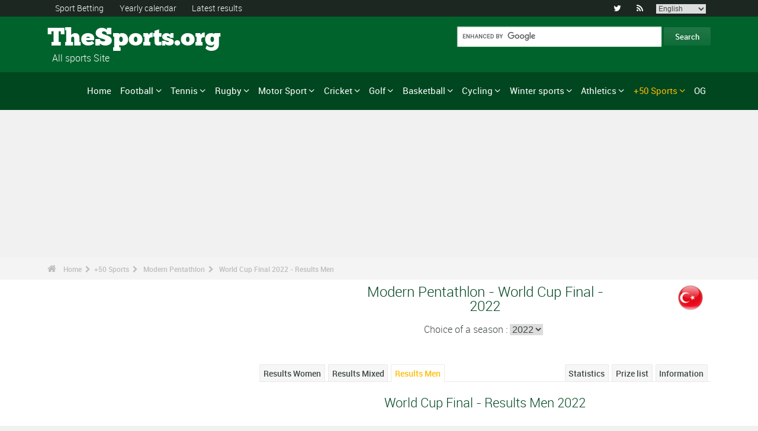

--- FILE ---
content_type: text/html; charset=UTF-8
request_url: https://www.the-sports.org/modern-pentathlon-world-cup-series-world-cup-final-results-2022-men-epm123114.html
body_size: 11931
content:
<!DOCTYPE html>
<!--[if lt IE 7]>      <html lang="en" class="no-js lt-ie9 lt-ie8 lt-ie7"> <![endif]-->
<!--[if IE 7]>         <html lang="en" class="no-js lt-ie9 lt-ie8"> <![endif]-->
<!--[if IE 8]>         <html lang="en" class="no-js lt-ie9"> <![endif]-->
<!--[if gt IE 8]><!--> <html lang="en" class="no-js"> <!--<![endif]-->
<head>
  <!-- Google tag (gtag.js) --> <script async src="https://www.googletagmanager.com/gtag/js?id=G-BGGK4FFJYY"></script> <script> window.dataLayer = window.dataLayer || []; function gtag(){dataLayer.push(arguments);} gtag('js', new Date()); gtag('config', 'G-BGGK4FFJYY'); </script>
  <meta charset="utf-8">
  <!--[if IE]><meta http-equiv="X-UA-Compatible" content="IE=edge,chrome=1"><![endif]-->
  <meta content="width=device-width, initial-scale=1, maximum-scale=1, user-scalable=no" name="viewport">
  <meta content="black" name="apple-mobile-web-app-status-bar-style">
  
  <!-- Page title + Description PHP -->
  <title>World Cup Series - World Cup Final  Modern Pentathlon 2022 - Results Men</title>
<meta name="description" content="World Cup Series - World Cup Final  Modern Pentathlon 2022 - Results Men">
<meta name="keywords" content="sports,football,basket,basketball,hand,handball,betting,sports,prono,sportsmen,sportswomen,rally,f1,motor,athletics,tennis,rugby,ski,volley,statistics,sailing,judo,taekwondo,gymnastics,betting help">
<script type="text/javascript" src="https://cache.consentframework.com/js/pa/21931/c/E69lx/stub"></script>
<script type="text/javascript" src="https://choices.consentframework.com/js/pa/21931/c/E69lx/cmp" async></script>
<script type="text/javascript" src="https://a.hit-360.com/tags/thesportsorg.js" async></script>
  
  <!-- Favicons -->
  <link rel="apple-touch-icon" sizes="57x57" href="favicons/apple-touch-icon-57x57.png">
  <link rel="apple-touch-icon" sizes="114x114" href="favicons/apple-touch-icon-114x114.png">
  <link rel="apple-touch-icon" sizes="72x72" href="favicons/apple-touch-icon-72x72.png">
  <link rel="apple-touch-icon" sizes="144x144" href="favicons/apple-touch-icon-144x144.png">
  <link rel="apple-touch-icon" sizes="60x60" href="favicons/apple-touch-icon-60x60.png">
  <link rel="apple-touch-icon" sizes="120x120" href="favicons/apple-touch-icon-120x120.png">
  <link rel="apple-touch-icon" sizes="76x76" href="favicons/apple-touch-icon-76x76.png">
  <link rel="apple-touch-icon" sizes="152x152" href="favicons/apple-touch-icon-152x152.png">
  <link rel="icon" type="image/png" href="favicons/favicon-196x196.png" sizes="196x196">
  <link rel="icon" type="image/png" href="favicons/favicon-160x160.png" sizes="160x160">
  <link rel="icon" type="image/png" href="favicons/favicon-96x96.png" sizes="96x96">
  <link rel="icon" type="image/png" href="favicons/favicon-16x16.png" sizes="16x16">
  <link rel="icon" type="image/png" href="favicons/favicon-32x32.png" sizes="32x32">
  <meta name="msapplication-TileColor" content="#ffffff">
  <meta name="msapplication-TileImage" content="favicons/mstile-144x144.png">

  <!-- Style Sheets -->
  <link rel="stylesheet" type="text/css" href="css/normalize.min.css">
  <link rel="stylesheet" type="text/css" href="styles.css">

  <link rel="stylesheet" type="text/css" href="css/font-awesome.min.css">  
  <link rel="stylesheet" type="text/css" href="css/jquery.sidr.light.css">
  <link rel="stylesheet" type="text/css" href="js/media/mediaelementplayer.min.css" />
  <link rel="stylesheet" type="text/css" href="js/owl-carousel/owl.carousel.css"> 
  <link rel="stylesheet" type="text/css" href="js/fancybox/jquery.fancybox.css?v=2.1.4"/> 
  <link rel="stylesheet" type="text/css" href="css/mosaic.css" />
  <link rel="stylesheet" type="text/css" href="css/responsive.css">
  <link rel="stylesheet" type="text/css" href="css/rs-plugin.css">
  <link rel="stylesheet" type="text/css" href="js/rs-plugin/css/settings.css" />
  <link rel="stylesheet" type="text/css" href="css/tooltipster.css">
  <link rel="stylesheet" type="text/css" href="css/mega.css" />
  
  <link rel="stylesheet" type="text/css" href="css/skin1.css"> <!-- change to skin2.css for other skin -->
  <link rel="stylesheet" type="text/css" href="css/full.css"> <!-- change to boxed.css for boxed style -->


  <!-- Scripts -->
  <script src="js/vendor/modernizr-2.6.2-respond-1.1.0.min.js"></script>
  
  <script async src="https://pagead2.googlesyndication.com/pagead/js/adsbygoogle.js?client=ca-pub-3931335624887431" crossorigin="anonymous"></script>
  
</head>
<body>
<div class="outter-wrapper pre-header-area header-style-1">
<div class="wrapper clearfix">
<div class="pre-header-left left">
<ul>
<li><a href="betting.html" title="Sport Betting">Sport Betting</a></li>
<li><a href="sport-calendar-2024-p0-62024.html" title="Yearly calendar">Yearly calendar</a></li>
<li><a href="results.html" title="Latest results">Latest results</a></li>
</ul>
</div>
<div class="pre-header-right right">
<ul class="social-links boxy">
<li><a class="fa" title="Twitter" href="https://twitter.com/the_sports">&#xf099;</a></li>
<li><a class="fa" title="RSS" href="xml_rss.php">&#xf09e;</a></li>
<li>
<select onchange="window.location.href=this.options[this.selectedIndex].value">
<option value="https://www.the-sports.org/modern-pentathlon-world-cup-series-world-cup-final-results-2022-men-epm123114.html" selected="selected">English</option>
<option value="https://www.los-deportes.info/pentatlon-moderno-copa-del-mundo-final-de-la-copa-del-mundo-resultados-2022-hombres-epm123114.html">Espa&ntilde;ol</option>
<option value="https://www.les-sports.info/pentathlon-moderne-coupe-du-monde-finale-de-la-coupe-du-monde-resultats-2022-hommes-epm123114.html">French</option>
<option value="https://www.gli-sport.info/pentathlon-moderno-coppa-del-mondo-finali-di-coppa-del-mondo-risultati-2022-uomini-epm123114.html">Italiano</option>
<option value="https://www.sportuitslagen.org/moderne-vijfkamp-wereldbeker-wereldbeker-finale-uitslagen-2022-heren-epm123114.html">Nederlands</option>
</select>
</li>
</ul>
</div>
</div>
</div>
<!-- Header Area -->
<div class="outter-wrapper header-area header-style-1">
<div class="wrapper clearfix logo-container">
<header>
<div class="clearfix">
<div class="main-header-left left adjust-left">
<p><a class="logo text" href="/">
TheSports.org
</a></p>
<p id="sous_titre">&nbsp;&nbsp;All sports Site</p></div>
<div class="main-header-right right adjust-right">
<!-- SiteSearch Google -->

  <form action="https://www.the-sports.org/search_results.html" id="cse-search-box">
    <div>
      <input type="hidden" name="cx" value="partner-pub-4323819090139815:4885113271" />
      
      <input type="hidden" name="cof" value="FORID:10" />
      <input type="hidden" name="ie" value="UTF-8" />
      <input type="text" name="q" size="52" />
      <input type="submit" name="sa" value="Search" />
    </div>
  </form>
  
<!-- SiteSearch Google -->
</div>
</div>
</header>
</div>
</div>
<div class="outter-wrapper nav-container post-header-area header-style-1">
<div id="mobile-header" class="">
<a id="responsive-menu-button" href="#sidr-main">
<em class="fa fa-bars"></em> Menu
</a>
</div>
<div id="navigation" class="clearfix wrapper">
<ul class="menuHideBtn">
<li><a id="closebtn" class="fa" href="#">&#xf00d;</a></li>
</ul>
<nav class="nav megamenu_container">
<ul id="nav" class="right megamenu">
<li class="nav-parent"><a href="/">Home</a></li>
<li><a title="Football - Home" href="soccer-foot-s1.html" class="megamenu_drop">Football</a>
<div class="dropdown_fullwidth"><!-- Begin Item Container -->
<div class="clearfix">
<div class="col-1-4">
<h3 class="mega-title">England/USA</h3>
<ul class="list-2 widget-list">
<li><a href="football-soccer-2023-2024-english-premier-league-epr129436.html">English Premier League</a></li>
<li><a href="football-soccer-2023-2024-english-football-league-championship-epr130160.html">English League Championship</a></li>
<li><a href="football-soccer-2023-2024-england-fa-cup-epr132097.html">England - FA Cup</a></li>
<li><a href="football-soccer-2023-2024-england-league-cup-carling-cup-epr132098.html">England - League Cup - Carling Cup</a></li>
<li><a href="football-soccer-2024-major-league-soccer-epr133511.html">Major League Soccer</a></li>
</ul>
</div>
<div class="col-1-4">
<h3 class="mega-title">Europe</h3>
<ul class="list-2 widget-list">
<li><a href="football-soccer-2023-2024-spanish-primera-liga-epr131495.html">Spanish Primera Liga</a></li>
<li><a href="football-soccer-2023-2024-italian-serie-a-epr131449.html">Italian Serie A</a></li>
<li><a href="football-soccer-2023-2024-german-bundesliga-epr131496.html">German Bundesliga</a></li>
<li><a href="football-soccer-2023-2024-french-division-1-epr131370.html">French Division 1</a></li>
<li><a href="football-soccer-2023-2024-portugal-division-1-superliga-epr131460.html">Portugal Division 1</a></li>
</ul>
</div>
<div class="col-1-4">
<h3 class="mega-title">International</h3>
<ul class="list-2 widget-list">
<li><a href="football-soccer-2022-men-s-world-cup-epr100095.html">Men's World Cup</a></li>
<li><a href="football-soccer-2024-uefa-european-football-championship-epr131210.html">UEFA European Football Championship</a></li>
<li><a href="football-soccer-2023-2024-uefa-champions-league-epr131400.html">UEFA Champions League</a></li>
<li><a href="football-soccer-2023-2024-uefa-europa-league-epr131424.html">UEFA Europa League</a></li>
<li><a href="football-soccer-fifa-men-s-world-ranking-s1-c281-l0.html">FIFA Men's World Ranking</a></li>
</ul>
</div>
<div class="col-1-4 last">
<h3 class="mega-title">General Links</h3>
<ul class="list-2 widget-list">
<li><a href="football-soccer-help-betting-s1-c1-b0.html">Sport betting help</a></li>
<li><a href="football-soccer-statistics-s1-c2.html">Statistics</a></li>
<li><a href="soccer-foot-s1-prize-list-of-the-big-competitions.html">Competitions prize list</a></li>
<li><a href="football-soccer-calendar-2024-s1-c0-b0-u329.html">Calendar 2024</a></li>
<li><a href="football-soccer-calendar-2023-2024-s1-c0-b0-u328.html">Calendar 2023/2024</a></li>
</ul>
</div>
</div>
</div>
</li>
<li class="nav-parent"><a title="Tennis - Home" href="tennis-s4.html" class="megamenu_drop">Tennis</a>
<div class="dropdown_fullwidth"><!-- Begin Item Container -->
<div class="clearfix">
<div class="col-1-4">
<h3 class="mega-title">ATP / WTA</h3>
<ul class="list-2 widget-list">
<li><a href="tennis-atp-world-tour-calendar-2024-s4-c0-b0-g4-u329.html">ATP Calendar</a></li>
<li><a href="tennis-atp-rankings-s4-c15-l0.html">ATP Rankings</a></li>
<li><a href="tennis-wta-tour-calendar-2024-s4-c0-b0-g5-u329.html">WTA Calendar</a></li>
<li><a href="tennis-wta-rankings-singles-s4-c212-l0.html">WTA Rankings</a></li>
</ul>
</div>
<div class="col-1-4">
<h3 class="mega-title">Men's Grand Slam</h3>
<ul class="list-2 widget-list">
<li><a href="tennis-men-s-grand-slam-australian-open-2024-results-eprd132722.html">Australian Open</a></li>
<li><a href="tennis-men-s-grand-slam-roland-garros-2023-results-eprd123949.html">Roland Garros</a></li>
<li><a href="tennis-men-s-grand-slam-wimbledon-2023-results-eprd123950.html">Wimbledon</a></li>
<li><a href="tennis-men-s-grand-slam-us-open-2023-results-eprd123955.html">US Open</a></li>
</ul>
</div>
<div class="col-1-4">
<h3 class="mega-title">Others</h3>
<ul class="list-2 widget-list">
<li><a href="tennis-davis-cup-calendar-2024-s4-c0-b0-g70-u329.html">Davis Cup</a></li>
<li><a href="tennis-fed-cup-calendar-2024-s4-c0-b0-g71-u329.html">Fed Cup</a></li>
<li><a href="tennis-atp-1000-atp-world-tour-finals-2023-results-eprd129211.html">ATP World Tour Finals</a></li>
<li><a href="tennis-masters-series-indian-wells-2024-results-eprd133661.html">Indian Wells</a></li>
</ul>
</div>
<div class="col-1-4 last">
<h3 class="mega-title">General Links</h3>
<ul class="list-2 widget-list">
<li><a href="tennis-help-betting-s4-c1-b0.html">Sport betting help</a></li>
<li><a href="tennis-statistics-s4-c2.html">Statistics</a></li>
<li><a href="tennis-s4-prize-list-of-the-big-competitions.html">Competitions prize list</a></li>
<li><a href="tennis-calendar-2024-s4-c0-b0-u329.html">Calendar 2024</a></li>
</ul>
</div>
</div>
</div>
</li>
<li class="nav-parent"><a title="Rugby - Home" href="rugby-s11.html" class="megamenu_drop">Rugby</a>
<div class="dropdown_fullwidth"><!-- Begin Item Container -->
<div class="clearfix">
<div class="col-1-4">
<h3 class="mega-title">Championships</h3>
<ul class="list-2 widget-list">
<li><a href="rugby-2023-2024-england-championship-epr131765.html">England Championship</a></li>
<li><a href="rugby-2023-2024-celtic-league-epr131771.html">Celtic League</a></li>
<li><a href="rugby-2023-2024-top-14-epr131605.html">TOP 14</a></li>
<li><a href="rugby-2017-pro-rugby-epr77149.html">PRO Rugby</a></li>
</ul>
</div>
<div class="col-1-4">
<h3 class="mega-title">European League Cups</h3>
<ul class="list-2 widget-list">
<li><a href="rugby-2023-2024-heineken-cup-epr132043.html">Heineken Cup</a></li>
<li><a href="rugby-2023-2024-european-challenge-epr132405.html">European Challenge</a></li>
<li class="livide"></li>
</ul>
</div>
<div class="col-1-4">
<h3 class="mega-title">International</h3>
<ul class="list-2 widget-list">
<li><a href="rugby-2023-world-cup-epr110258.html">World Cup</a></li>
<li><a href="rugby-2024-vi-nations-epr132743.html">VI Nations</a></li>
<li><a href="rugby-2024-test-series-epr132744.html">Test series</a></li>
<li><a href="rugby-2023-tri-nations-epr130159.html">Tri Nations</a></li>
<li><a href="rugby-irb-world-rankings-s11-c216-l0.html">IRB World Rankings</a></li>
</ul>
</div>
<div class="col-1-4 last">
<h3 class="mega-title">General Links</h3>
<ul class="list-2 widget-list">
<li><a href="rugby-help-betting-s11-c1-b0.html">Sport betting help</a></li>
<li><a href="rugby-statistics-s11-c2.html">Statistics</a></li>
<li><a href="rugby-s11-prize-list-of-the-big-competitions.html">Competitions prize list</a></li>
<li><a href="rugby-calendar-2024-s11-c0-b0-u329.html">Calendar 2024</a></li>
<li><a href="rugby-calendar-2023-2024-s11-c0-b0-u328.html">Calendar 2023/2024</a></li>
</ul>
</div>
</div>
</div>
</li>
<li class="nav-parent"><a title="Motor Sport - Home" href="motor-sport-s13.html" class="megamenu_drop">Motor Sport</a>
<div class="dropdown_fullwidth"><!-- Begin Item Container -->
<div class="clearfix">
<div class="col-1-4">
<h3 class="mega-title">Formula 1</h3>
<ul class="list-2 widget-list">
<li><a href="formula-one-g36.html">Home F1</a></li>
<li><a href="formula-1-calendar-2024-s13-c0-b0-g36-u329.html">Calendar 2024</a></li>
<li><a href="motor-sport-drivers-standings-s13-c1851-l0.html">Drivers standings</a></li>
<li><a href="motor-sport-constructors-standings-s13-c1180-l0.html">Constructors standings</a></li>
<li><a href="formula-1-world-championship-presentation-medal-winners-sup402.html">Prize list</a></li>
</ul>
</div>
<div class="col-1-4">
<h3 class="mega-title">Rally</h3>
<ul class="list-2 widget-list">
<li><a href="rally-g39.html">Home Rally</a></li>
<li><a href="rally-calendar-2024-s13-c0-b0-g39-u329.html">Calendar 2024</a></li>
<li><a href="motor-sport-drivers-championship-s13-c1794-l0.html">Drivers championship</a></li>
<li><a href="motor-sport-manufacturers-championship-s13-c1182-l0.html">Manufacturers championship</a></li>
<li><a href="rally-world-championship-presentation-medal-winners-sup406.html">Prize list</a></li>
</ul>
</div>
<div class="col-1-4">
<h3 class="mega-title">Motorcycle</h3>
<ul class="list-2 widget-list">
<li><a href="moto-gp-g37.html">Home Moto</a></li>
<li class="sousel"><a href="moto-calendar-2024-s13-c0-b0-g37-u329.html">Moto Calendar 2024</a></li>
<li class="sousel"><a href="moto-moto-gp-2024-epr133543.html">Moto GP</a></li>
<li><a href="motocross-g86.html">Home Motocross</a></li>
<li class="sousel"><a href="motocross-calendar-2024-s13-c0-b0-g86-u329.html">Motocross Calendar 2024</a></li>
</ul>
</div>
<div class="col-1-4 last">
<h3 class="mega-title">Others</h3>
<ul class="list-2 widget-list">
<li><a href="rally-raid-g284.html">Rally Raid</a></li>
<li><a href="endurance-g426.html">Endurance</a></li>
<li><a href="wtcc-g174.html">WTCC</a></li>
<li><a href="superbike-g176.html">Superbike</a></li>
</ul>
</div>
</div>
</div>
</li>
<li class="nav-parent"><a title="Cricket - Home" href="cricket-s28.html" class="megamenu_drop">Cricket</a>
<div class="dropdown_fullwidth"><!-- Begin Item Container -->
<div class="clearfix">
<div class="col-1-3">
<h3 class="mega-title">Test, ODI and Twenty20 Championships</h3>
<ul class="list-2 widget-list">
<li><a href="cricket-2022-icc-test-championship-epr120469.html">ICC Test Championship</a></li>
<li><a href="cricket-2022-icc-odi-championship-epr120470.html">ICC ODI Championship</a></li>
<li><a href="cricket-2022-twenty20-internationals-epr120471.html">Twenty20 Internationals</a></li>
</ul>
</div>
<div class="col-1-3">
<h3 class="mega-title">International Events</h3>
<ul class="list-2 widget-list">
<li><a href="cricket-2023-men-s-world-cup-epr126759.html">Men's World Cup</a></li>
<li><a href="cricket-2022-twenty20-world-cup-epr126558.html">Twenty20 World Cup</a></li>
<li><a href="cricket-2017-icc-champions-trophy-epr79080.html">ICC Champions Trophy</a></li>
</ul>
</div>
<div class="col-1-3 last">
<h3 class="mega-title">General Links</h3>
<ul class="list-2 widget-list">
<li><a href="cricket-help-betting-s28-c1-b0.html">Sport betting help</a></li>
<li><a href="cricket-statistics-s28-c2.html">Statistics</a></li>
<li><a href="cricket-s28-prize-list-of-the-big-competitions.html">Competitions prize list</a></li>
<li><a href="cricket-calendar-2024-s28-c0-b0-u329.html">Calendar 2024</a></li>
</ul>
</div>
</div>
</div>
</li>
<li class="nav-parent"><a title="Golf - golf-s7.html" href="golf-s7.html" class="megamenu_drop">Golf</a>
<div class="dropdown_fullwidth"><!-- Begin Item Container -->
<div class="clearfix">
<div class="col-1-3">
<h3 class="mega-title">Major Events</h3>
<ul class="list-2 widget-list">
<li><a href="golf-the-masters-2022-epr118538.html">Masters Tournament</a></li>
<li><a href="golf-us-open-2022-epr118560.html">US Open Championship</a></li>
<li><a href="golf-the-open-championship-2022-epr118563.html">Open Championship</a></li>
<li><a href="golf-us-pga-championship-2022-epr118540.html">US PGA Championship</a></li>
<li><a href="golf-ryder-cup-2021-epr104173.html">Ryder Cup</a></li>
</ul>
</div>
<div class="col-1-3">
<h3 class="mega-title">Calendars / Classification</h3>
<ul class="list-2 widget-list">
<li><a href="golf-pga-tour-calendar-2023-2024-s7-c0-b0-g41-u328.html">PGA Tour</a></li>
<li><a href="golf-european-tour-calendar-2024-s7-c0-b0-g101-u329.html">European Tour</a></li>
<li><a href="golf-lpga-tour-calendar-2024-s7-c0-b0-g435-u329.html">LPGA Tour</a></li>
<li class="livide"></li>
<li><a href="golf-official-world-golf-rankings-s7-c491-l0.html">Official World Golf Rankings</a></li>
</ul>
</div>
<div class="col-1-3 last">
<h3 class="mega-title">General Links</h3>
<ul class="list-2 widget-list">
<li><a href="golf-help-betting-s7-c1-b0.html">Sport betting help</a></li>
<li><a href="golf-statistics-s7-c2.html">Statistics</a></li>
<li><a href="golf-s7-prize-list-of-the-big-competitions.html">Competitions prize list</a></li>
<li><a href="golf-calendar-2024-s7-c0-b0-u329.html">Calendar 2024</a></li>
<li><a href="golf-calendar-2023-2024-s7-c0-b0-u328.html">Calendar 2023/2024</a></li>
</ul>
</div>
</div>
</div>
</li>
<li class="nav-parent"><a title="Basketball - Home" href="basketball-s6.html" class="megamenu_drop">Basketball</a>
<div class="dropdown_fullwidth"><!-- Begin Item Container -->
<div class="clearfix">
<div class="col-1-4">
<h3 class="mega-title">Championships</h3>
<ul class="list-2 widget-list">
<li><a href="basketball-national-basketball-association-regular-season-2023-2024-results-eprd132160.html">NBA</a></li>
<li><a href="basketball-2022-women-s-nba-epr119968.html">WNBA</a></li>
<li class="livide"></li>
<li><a href="basketball-2023-2024-spain-acb-epr131591.html">Spain - ACB</a></li>
<li><a href="basketball-2023-2024-italy-lega-basket-serie-a-epr131571.html">Italy - Lega</a></li>
</ul>
</div>
<div class="col-1-4">
<h3 class="mega-title">European League Cups</h3>
<ul class="list-2 widget-list">
<li><a href="basketball-2023-2024-men-euroleague-epr125248.html">Men Euroleague</a></li>
<li><a href="basketball-2023-2024-women-euroleague-epr132122.html">Women Euroleague</a></li>
<li><a href="basketball-2023-2024-basketball-champions-league-epr132125.html">Basketball Champions League</a></li>
<li><a href="basketball-2023-2024-men-s-eurocup-epr132135.html">Men's Eurocup</a></li>
<li><a href="basketball-2023-2024-eurocup-women-epr132139.html">Eurocup Women</a></li>
</ul>
</div>
<div class="col-1-4">
<h3 class="mega-title">International</h3>
<ul class="list-2 widget-list">
<li><a href="basketball-2023-men-s-world-championship-epr102619.html">Men's World Championship</a></li>
<li><a href="basketball-2022-women-s-world-championship-epr113758.html">Women's World Championship</a></li>
<li><a href="basketball-2022-eurobasket-men-epr113561.html">EuroBasket Men</a></li>
<li><a href="basketball-2023-eurobasket-women-epr129369.html">EuroBasket Women</a></li>
</ul>
</div>
<div class="col-1-4 last">
<h3 class="mega-title">General Links</h3>
<ul class="list-2 widget-list">
<li><a href="basketball-help-betting-s6-c1-b0.html">Sport betting help</a></li>
<li><a href="basketball-statistics-s6-c2.html">Statistics</a></li>
<li><a href="basketball-s6-prize-list-of-the-big-competitions.html">Competitions prize list</a></li>
<li><a href="basketball-calendar-2024-s6-c0-b0-u329.html">Calendar 2024</a></li>
<li><a href="basketball-calendar-2023-2024-s6-c0-b0-u328.html">Calendar 2023/2024</a></li>
</ul>
</div>
</div>
</div>
</li>
<li class="nav-parent"><a title="Cycling - Home" href="cycling-s2.html" class="megamenu_drop">Cycling</a>
<div class="dropdown_fullwidth"><!-- Begin Item Container -->
<div class="clearfix">
<div class="col-1-4">
<h3 class="mega-title">Grand Tour</h3>
<ul class="list-2 widget-list">
<li><a href="cycling-tour-de-france-results-2023-epr123956.html">Tour de France</a></li>
<li><a href="cycling-giro-d-italia-results-2024-men-epm132490.html">Giro d'Italia</a></li>
<li><a href="cycling-vuelta-a-espana-2024-epr132491.html">Vuelta a Espa&ntilde;a</a></li>
<li class="livide"></li>
<li><a href="cycling-tour-de-france-presentation-medal-winners-sup94.html">Prize list TDF</a></li>
</ul>
</div>
<div class="col-1-4">
<h3 class="mega-title">World Champ. / WT</h3>
<ul class="list-2 widget-list">
<li><a href="cycling-world-championships-results-2023-men-epm110909.html">World Championships</a></li>
<li><a href="cycling-world-tour-one-day-classics-calendar-2024-s2-c0-b0-g22-u329.html">World Tour One Day Classics</a></li>
<li><a href="cycling-world-tour-stage-races-calendar-2024-s2-c0-b0-g28-u329.html">World Tour Stage Races</a></li>
<li><a href="cycling-continental-tour-europe-one-day-classics-calendar-2024-s2-c0-b0-g23-u329.html">Europe Tour One Day Classics</a></li>
<li><a href="cycling-continental-tour-europe-stage-races-calendar-2024-s2-c0-b0-g194-u329.html">Europe Tour Stage Races</a></li>
</ul>
</div>
<div class="col-1-4">
<h3 class="mega-title">General Links</h3>
<ul class="list-2 widget-list">
<li><a href="cycling-help-betting-s2-c1-b0.html">Sport betting help</a></li>
<li><a href="cycling-statistics-s2-c2.html">Statistics</a></li>
<li><a href="cycling-s2-prize-list-of-the-big-competitions.html">Competitions prize list</a></li>
<li><a href="cycling-calendar-2024-s2-c0-b0-u329.html">Calendar 2024</a></li>
<li><a href="cycling-uci-road-rankings-s2-c457-l0.html">UCI Road Rankings</a></li>
</ul>
</div>
<div class="col-1-4 last">
<h3 class="mega-title">Other main cycling sports</h3>
<ul class="list-2 widget-list">
<li><a href="cyclo-cross-s17.html">Cyclo-Cross</a></li>
<li class="sousel"><a href="cyclo-cross-calendar-2023-2024-s17-c0-b0-u328.html">Calendar 2023/2024</a></li>
<li><a href="track-cycling-s24.html">Track Cycling</a></li>
<li><a href="mountain-bike-s25.html">VTT</a></li>
<li><a href="bmx-cycling-s29.html">BMX</a></li>
</ul>
</div>
</div>
</div>
</li>
<li class="nav-parent"><a title="Winter sports - Home" href="winter-sports.html" class="megamenu_drop">Winter sports</a>
<div class="dropdown_fullwidth"><!-- Begin Item Container -->
<div class="clearfix">
<div class="col-1-4">
<h3 class="mega-title">Home Winter sports</h3>
<ul class="list-2 widget-list">
<li><a href="winter-sports.html">Winter sports - Home</a></li>
<li><a href="winter-olympic-games-og-list-s16-c0-b0-j1.html">Olympic Games</a></li>
</ul>
</div>
<div class="col-1-4">
<h3 class="mega-title">Ice Hockey</h3>
<ul class="list-2 widget-list">
<li><a href="ice-hockey-s9.html">Ice Hockey - Home</a></li>
<li><a href="ice-hockey-calendar-2023-2024-s9-c0-b0-u328.html">Calendar 2023/2024</a></li>
<li><a href="ice-hockey-national-hockey-league-regular-season-2023-2024-results-eprd131368.html">NHL</a></li>
<li><a href="ice-hockey-2023-2024-champions-hockey-league-epr131349.html">Champions League</a></li>
</ul>
</div>
<div class="col-1-4">
<h3 class="mega-title">Winter sports</h3>
<ul class="list-2 widget-list">
<li><a href="alpine-skiing-g42.html">Alpine Skiing</a></li>
<li class="sousel"><a href="alpine-skiing-calendar-2023-2024-s12-c0-b0-g42-u328.html">Alpine Skiing 2023/2024</a></li>
<li><a href="ski-jumping-g77.html">Ski Jumping</a></li>
<li><a href="cross-country-g109.html">Cross Country Skiing</a></li>
<li><a href="freestyle-skiing-g102.html">Freestyle Skiing</a></li>
</ul>
</div>
<div class="col-1-4 last">
<h3 class="mega-title">Others</h3>
<ul class="list-2 widget-list">
<li><a href="biathlon-g43.html">Biathlon</a></li>
<li><a href="nordic-combined-g110.html">Nordic Combined</a></li>
<li><a href="snowboarding-g117.html">Snowboarding</a></li>
<li><a href="figure-skating-g116.html">Figure Skating</a></li>
</ul>
</div>
</div>
</div>
</li>
<li class="nav-parent"><a title="Athletics - Home" href="athletics-s5.html" class="megamenu_drop">Athletics</a>
<div class="dropdown_fullwidth"><!-- Begin Item Container -->
<div class="clearfix">
<div class="col-1-3">
<h3 class="mega-title">Major Events</h3>
<ul class="list-2 widget-list">
<li><a href="athletics-olympic-games-results-2021-men-epm89370.html">Olympic Games</a></li>
<li><a href="athletics-world-championships-results-2023-men-epm103927.html">World Championships</a></li>
<li><a href="athletics-world-indoor-championships-results-2024-men-epm110968.html">World Indoor Championships</a></li>
<li><a href="athletics-european-championships-results-2022-men-epm109125.html">European Championships</a></li>
</ul>
</div>
<div class="col-1-3">
<h3 class="mega-title">Calendars</h3>
<ul class="list-2 widget-list">
<li><a href="athletics-iaaf-diamond-league-calendar-2024-s5-c0-b0-g46-u329.html">IAAF Diamond League</a></li>
<li><a href="athletics-international-competitions-calendar-2024-s5-c0-b0-g61-u329.html">International Competitions</a></li>
<li><a href="athletics-world-challenge-meeting-calendar-2024-s5-c0-b0-g168-u329.html">World Challenge Meeting</a></li>
<li><a href="athletics-city-marathons-calendar-2024-s5-c0-b0-g218-u329.html">City Marathons</a></li>
</ul>
</div>
<div class="col-1-3 last">
<h3 class="mega-title">General Links</h3>
<ul class="list-2 widget-list">
<li><a href="athletics-help-betting-s5-c1-b0.html">Sport betting help</a></li>
<li><a href="athletics-statistics-s5-c2.html">Statistics</a></li>
<li><a href="athletics-s5-prize-list-of-the-big-competitions.html">Competitions prize list</a></li>
<li><a href="athletics-calendar-2024-s5-c0-b0-u329.html">Calendar 2024</a></li>
</ul>
</div>
</div>
</div>
</li>
<li class="nav-parent"><a title="+50 Sports - Home" href="other-sports.html" style="color: #ffba00;" class="megamenu_drop">+50 Sports</a>
<div class="dropdown_fullwidth"><!-- Begin Item Container -->
<div class="clearfix">
<div class="col-1-4">
<h3 class="mega-title">+50 Sports - Home</h3>
<ul class="list-2 widget-list">
<li><a href="other-sports.html">+50 Sports - Home</a></li>
</ul>
<h3 class="mega-title">Multi-sport competition</h3>
<ul class="list-2 widget-list">
<li><a href="olympic-games-s16.html">Home Olympic Games</a></li>
<li><a href="summer-olympic-games-og-list-s16-c0-b0-j0.html">Summer Olympics Games</a></li>
<li><a href="winter-olympic-games-og-list-s16-c0-b0-j1.html">Winter Olympics Games</a></li>
<li><a href="european-games-ms1.html">European Games</a></li>
<li><a href="world-games-ms4.html">World Games</a></li>
</ul>
</div>
<div class="col-1-4">
<h3 class="mega-title">Nautical Sports</h3>
<ul class="list-2 widget-list">
<li><a href="swimming-g81.html">Swimming</a></li>
<li><a href="diving-g82.html">Diving</a></li>
<li><a href="surfing-g126.html">Surfing</a></li>
<li><a href="sailing-g85.html">Sailing</a></li>
<li><a href="rowing-g83.html">Rowing</a></li>
<li><a href="water-polo-s32.html">Water Polo</a></li>
</ul>
</div>
<div class="col-1-4">
<h3 class="mega-title">Team Sports</h3>
<ul class="list-2 widget-list">
<li><a href="baseball-s15.html">Baseball</a></li>
<li><a href="nfl-s14.html">American Football</a></li>
<li><a href="futsal-s38.html">Futsal</a></li>
<li><a href="field-hockey-s33.html">Field hockey</a></li>
<li><a href="beach-volley-s23.html">Beach Volley</a></li>
<li><a href="handball-s8.html">Handball</a></li>
<li><a href="volleyball-s3.html">Volleyball</a></li>
</ul>
</div>
<div class="col-1-4 last">
<h3 class="mega-title">Other individual sports</h3>
<ul class="list-2 widget-list">
<li><a href="badminton-s30.html">Badminton</a></li>
<li><a href="table-tennis-s31.html">Table tennis</a></li>
<li><a href="snooker-s36.html">Snooker</a></li>
<li><a href="fencing-g122.html">Fencing</a></li>
<li><a href="darts-s37.html">Darts</a></li>
<li><a href="gymnastics-g94.html">Gymnastics</a></li>
<li><a href="weightlifting-g95.html">Weightlifting</a></li>
</ul>
</div>
</div>
</div>
</li>
<li class="nav-parent"><a title="OG 2024 - Home" href="2024-paris-summer-olympic-games-s16-c0-b0-j0-u329.html">OG</a></li>
</ul>
</nav>
</div>
</div>
<div id="hit-hd-top" style="min-height:250px;"></div>
<div class="outter-wrapper breadcrumb-wrapper">
<div class="wrapper">
<a href="/" class="accueil">&nbsp;</a><a href="/">Home</a><a href="other-sports.html">+50 Sports</a>
<a href="pentathlon-g96.html">Modern Pentathlon</a>
<a href="modern-pentathlon-world-cup-series-world-cup-final-results-2022-men-epm123114.html">World Cup Final 2022 - Results Men</a>
</div>
</div>
<!-- Debut outter-wrapper body-wrapper  -->
<div class="outter-wrapper body-wrapper">
<!-- Debut wrapper clearfix  -->
<div class="wrapper clearfix">
<!-- Debut 1ere Colonne  -->
<nav class="col-1-4-plus">
<div class="widget">
<div id="hit-sid-top" style="min-height:250px;"></div>
<div class="menu_sec_div"><ul class="menu_sec">
<li><a href="pentathlon-g96.html">Modern Pentathlon - Home</a></li>
<li class="separe"><input type="radio" name="tab2" id="tab1e" class="tabs" checked="checked" />
<label for="tab1e" class="open" accesskey="6"><img src="images/trans.gif" alt="" />Modern Pentathlon - 2022</label>
<ul id="sousmenu2">
<li><a href="modern-pentathlon-world-championships-results-2022-men-epm123999.html">24/07 - World Championships</a></li>
<li><a href="modern-pentathlon-world-junior-championships-results-2022-men-epm125258.html">02/10 - World Junior Championships</a></li>
<li><a href="modern-pentathlon-european-championships-results-2022-men-epm125257.html">13/09 - European Championships</a></li>
<li><a href="modern-pentathlon-european-junior-championships-results-2022-men-epm115289.html">19/06 - European Junior Championships</a></li>
<li><a href="modern-pentathlon-asian-championship-results-2022-men-epm125259.html">14/09 - Asian Championship</a></li>
<li>World Cup Series</li>
<li class="sousepr"><a href="modern-pentathlon-world-cup-series-cairo-results-2022-men-epm121675.html">21/03 - Cairo</a></li>
<li class="sousepr"><a href="modern-pentathlon-world-cup-series-budapest-results-2022-men-epm122137.html">26/04 - Budapest</a></li>
<li class="sousepr"><a href="modern-pentathlon-world-cup-series-albena-results-2022-men-epm122312.html">12/05 - Albena</a></li>
<li class="sousepr"><a href="modern-pentathlon-world-cup-series-ankara-results-2022-men-epm122874.html">07/06 - Ankara</a></li>
<li class="sousepr"><a href="modern-pentathlon-world-cup-series-world-cup-final-results-2022-men-epm123114.html" class="selmenu">21/06 - World Cup Final</a></li>
</ul>
</li>
</ul>
</div>
<!-- Fin 1ere Colonne  -->
</div>
</nav>
<!-- Debut 2eme Colonne  -->
<div class="col-3-4-moins right last">
<!-- Debut Post -->
<div class="clearfix post">
<div class="col-1-5">&nbsp;</div>
<div class="col-3-5">
<h1 style="margin:0;">Modern Pentathlon - World Cup Final - 2022</h1>
<p class="p_centre_16">Choice of a season : <select value="1" size="1" onChange="window.location.href=this.options[this.selectedIndex].value">
<option value="modern-pentathlon-world-cup-series-2024-epr133896.html">2024</option>
<option value="modern-pentathlon-world-cup-series-world-cup-final-results-2023-men-epm129814.html">2023</option>
<option value="modern-pentathlon-world-cup-series-world-cup-final-results-2022-men-epm123114.html" selected>2022</option>
<option value="modern-pentathlon-world-cup-series-world-cup-final-results-2021-men-epm112630.html">2021</option>
<option value="modern-pentathlon-world-cup-series-world-cup-final-results-2019-men-epm94162.html">2019</option>
<option value="modern-pentathlon-world-cup-series-world-cup-final-results-2018-men-epm84425.html">2018</option>
<option value="modern-pentathlon-world-cup-series-world-cup-final-results-2017-men-epm79544.html">2017</option>
<option value="modern-pentathlon-world-cup-series-world-cup-final-results-2016-women-epf67744.html">2016</option>
<option value="modern-pentathlon-world-cup-series-world-cup-final-results-2015-men-epm58377.html">2015</option>
<option value="modern-pentathlon-world-cup-series-world-cup-final-results-2014-men-epm52582.html">2014</option>
<option value="modern-pentathlon-world-cup-series-world-cup-final-results-2013-men-epm41108.html">2013</option>
<option value="modern-pentathlon-world-cup-series-results-2012-men-epm30423.html">2012</option>
<option value="modern-pentathlon-world-cup-series-results-2011-men-epm30422.html">2011</option>
<option value="modern-pentathlon-world-cup-series-results-2009-men-epm13082.html">2009</option>
<option value="modern-pentathlon-world-cup-series-results-2008-men-epm13081.html">2008</option>
<option value="modern-pentathlon-world-cup-series-results-2007-men-epm7596.html">2007</option>
<option value="modern-pentathlon-world-cup-series-results-2006-men-epm7597.html">2006</option>
</select></p>
</div>
<div class="col-1-5 last draptitre" style="text-align:right;">
<img src="images/drapeaux/62.png" alt="Turkey" style="max-width: 60px; margin-top:0px;" />
</div>
<div class="clearfix"></div>
<div class="tab-container" id="tab-container1">
<ul class="tab-nav navfloat">
<li data-tab="tab1" onclick="location.href='modern-pentathlon-world-cup-series-world-cup-final-results-2022-women-epf123114.html';"><a href="modern-pentathlon-world-cup-series-world-cup-final-results-2022-women-epf123114.html" class="nodecort" title="Tabs depending on the season 2022">Results Women</a></li>
<li data-tab="tab2" onclick="location.href='modern-pentathlon-world-cup-series-world-cup-final-results-2022-mixed-epi123114.html';"><a href="modern-pentathlon-world-cup-series-world-cup-final-results-2022-mixed-epi123114.html" class="nodecort" title="Tabs depending on the season 2022">Results Mixed</a></li>
<li data-tab="tab3" class="active" title="Tabs depending on the season 2022">Results Men</li>
<li data-tab="tab13" class="rfloat" title="General tabs independent of season">Information</li>
<li data-tab="tab12" class="rfloat" onclick="location.href='modern-pentathlon-world-cup-final-presentation-medal-winners-sup2493.html';"><a href="modern-pentathlon-world-cup-final-presentation-medal-winners-sup2493.html" class="nodecort" title="General tabs independent of season">Prize list</a></li>
<li data-tab="tab10" class="rfloat" onclick="location.href='modern-pentathlon-world-cup-final-statistics-sups2493.html';"><a href="modern-pentathlon-world-cup-final-statistics-sups2493.html" class="nodecort" title="General tabs independent of season">Statistics</a></li>
</ul>
<!-- Debut Contenu Onglets -->
<div class="tab-contents">
<h3 class="v_nav" data-tab="tab1"><a href="modern-pentathlon-world-cup-series-world-cup-final-results-2022-women-epf123114.html" class="nodecort">Results Women</a></h3>
<div id="tab1" class="tab_content" style="display: none;">
Wait ...</div>
<h3 class="v_nav" data-tab="tab2"><a href="modern-pentathlon-world-cup-series-world-cup-final-results-2022-mixed-epi123114.html" class="nodecort">Results Mixed</a></h3>
<div id="tab2" class="tab_content" style="display: none;">
Wait ...</div>
<h3 class="v_nav v_active" data-tab="tab3"><a>Results Men</a></h3>
<div id="tab3" class="tab_content" style="display: block;">
<h2 class="centre">World Cup Final - Results Men 2022</h2><div class="advert2 outter-wrapper centered">
<div id="hit-inc-top"style="min-height:200px;"></div>
</div>
<p class="p_centre" style="margin: 0;"><img class="flag" src="images/flags/62.png" alt="Turkey" />Turkey - Ankara - 21 June 2022 - 26 June 2022</p>
<br /><h4 class="nomargin"><a name="552456" id="552456">Men's Individual - 25 June 2022</a></h4>
<br /><table class="table-style-2">
<tr><td class="tdcol-5">1</td><td class="tdcol-70"><img src="images/flags/63.png" alt="KOR" class="flag" /><a href="woongtae-jun-modern-pentathlon-spf335443.html" title="Woongtae Jun : Identity" class="nodecort">Woongtae Jun (KOR)</a></td><td class="tdcol-25 td-center">1508</td></tr>
<tr><td class="tdcol-5">2</td><td class="tdcol-70"><img src="images/flags/63.png" alt="KOR" class="flag" /><a href="changwan-seo-modern-pentathlon-spf412842.html" title="Changwan Seo : Identity" class="nodecort">Changwan Seo (KOR)</a></td><td class="tdcol-25 td-center">1498</td></tr>
<tr><td class="tdcol-5">3</td><td class="tdcol-70"><img src="images/flags/4.png" alt="HUN" class="flag" /><a href="csaba-bohm-modern-pentathlon-spf537886.html" title="Csaba Bohm : Identity" class="nodecort">Csaba Bohm (HUN)</a></td><td class="tdcol-25 td-center">1485</td></tr>
<tr><td class="tdcol-5">4</td><td class="tdcol-70"><img src="images/flags/11.png" alt="GBR" class="flag" /><a href="joseph-choong-modern-pentathlon-spf304802.html" title="Joseph Choong : Identity" class="nodecort">Joseph Choong (GBR)</a></td><td class="tdcol-25 td-center">1471</td></tr>
<tr><td class="tdcol-5">5</td><td class="tdcol-70"><img src="images/flags/47.png" alt="CZE" class="flag" /><a href="martin-vlach-modern-pentathlon-spf412841.html" title="Martin Vlach : Identity" class="nodecort">Martin Vlach (CZE)</a></td><td class="tdcol-25 td-center">1470</td></tr>
<tr><td class="tdcol-5">6</td><td class="tdcol-70"><img src="images/flags/1.png" alt="FRA" class="flag" /><a href="valentin-prades-modern-pentathlon-spf220937.html" title="Valentin Prades : Identity" class="nodecort">Valentin Prades (FRA)</a></td><td class="tdcol-25 td-center">1464</td></tr>
<tr><td class="tdcol-5">7</td><td class="tdcol-70"><img src="images/flags/47.png" alt="CZE" class="flag" /><a href="marek-grycz-modern-pentathlon-spf392592.html" title="Marek Grycz : Identity" class="nodecort">Marek Grycz (CZE)</a></td><td class="tdcol-25 td-center">1459</td></tr>
<tr><td class="tdcol-5">8</td><td class="tdcol-70"><img src="images/flags/4.png" alt="HUN" class="flag" /><a href="balazs-szep-modern-pentathlon-spf453203.html" title="Bal&aacute;zs Sz&eacute;p : Identity" class="nodecort">Bal&aacute;zs Sz&eacute;p (HUN)</a></td><td class="tdcol-25 td-center">1454</td></tr>
<tr><td class="tdcol-5">9</td><td class="tdcol-70"><img src="images/flags/63.png" alt="KOR" class="flag" /><a href="jinhwa-jung-modern-pentathlon-spf58014.html" title="Jinhwa Jung : Identity" class="nodecort">Jinhwa Jung (KOR)</a></td><td class="tdcol-25 td-center">1448</td></tr>
<tr><td class="tdcol-5">10</td><td class="tdcol-70"><img src="images/flags/47.png" alt="CZE" class="flag" /><a href="jan-kuf-modern-pentathlon-spf197745.html" title="Jan Kuf : Identity" class="nodecort">Jan Kuf (CZE)</a></td><td class="tdcol-25 td-center">1446</td></tr>
<tr><td class="tdcol-5">11</td><td class="tdcol-70"><img src="images/flags/83.png" alt="MEX" class="flag" /><a href="dulio-carrillo-gonzalez-modern-pentathlon-spf272830.html" title="Dulio Carrillo Gonzalez : Identity" class="nodecort">Dulio Carrillo Gonzalez (MEX)</a></td><td class="tdcol-25 td-center">1443</td></tr>
<tr><td class="tdcol-5">12</td><td class="tdcol-70"><img src="images/flags/81.png" alt="KAZ" class="flag" /><a href="pavel-iliashenko-modern-pentathlon-spf198509.html" title="Pavel Iliashenko : Identity" class="nodecort">Pavel Iliashenko (KAZ)</a></td><td class="tdcol-25 td-center">1439</td></tr>
<tr><td class="tdcol-5">13</td><td class="tdcol-70"><img src="images/flags/84.png" alt="UKR" class="flag" /><a href="maksym-aharushev-modern-pentathlon-spf692996.html" title="Maksym Aharushev : Identity" class="nodecort">Maksym Aharushev (UKR)</a></td><td class="tdcol-25 td-center">1435</td></tr>
<tr><td class="tdcol-5">14</td><td class="tdcol-70"><img src="images/flags/2.png" alt="ITA" class="flag" /><a href="giuseppe-mattia-parisi-modern-pentathlon-spf339104.html" title="Giuseppe Mattia Parisi : Identity" class="nodecort">Giuseppe Mattia Parisi (ITA)</a></td><td class="tdcol-25 td-center">1430</td></tr>
<tr><td class="tdcol-5">15</td><td class="tdcol-70"><img src="images/flags/4.png" alt="HUN" class="flag" /><a href="adam-marosi-modern-pentathlon-spf58010.html" title="&Aacute;d&aacute;m Marosi : Identity" class="nodecort">&Aacute;d&aacute;m Marosi (HUN)</a></td><td class="tdcol-25 td-center">1423</td></tr>
<tr><td class="tdcol-5">16</td><td class="tdcol-70"><img src="images/flags/55.png" alt="EGY" class="flag" /><a href="ahmed-hamed-modern-pentathlon-spf380940.html" title="Ahmed Hamed : Identity" class="nodecort">Ahmed Hamed (EGY)</a></td><td class="tdcol-25 td-center">1411</td></tr>
<tr><td class="tdcol-5">17</td><td class="tdcol-70"><img src="images/flags/1.png" alt="FRA" class="flag" /><a href="christopher-patte-modern-pentathlon-spf89030.html" title="Christopher Patte : Identity" class="nodecort">Christopher Patte (FRA)</a></td><td class="tdcol-25 td-center">1167</td></tr>
<tr><td class="tdcol-5">18</td><td class="tdcol-70"><img src="images/flags/83.png" alt="MEX" class="flag" /><a href="manuel-padilla-lazcano-modern-pentathlon-spf270333.html" title="Manuel Padilla Lazcano : Identity" class="nodecort">Manuel Padilla Lazcano (MEX)</a></td><td class="tdcol-25 td-center">1144</td></tr>
</table>
<ul class="toggle">
<li><a href="#" class="toggle-btn" style="font-size: 14px;" id="a_552456">Men's Individual - Detailed results</a>
<div class="toggle-content" style="margin: 0 3em;" id="d_552456">
<br /><h4 class="nomargin"><a name="552457" id="552457">Men's Individual - Semi-Final - Heat 1 - 24 June 2022</a></h4>
<table class="table-style-2">
<tr><td class="tdcol-5">1</td><td class="tdcol-70"><img src="images/flags/47.png" alt="CZE" class="flag" /><a href="martin-vlach-modern-pentathlon-spf412841.html" title="Martin Vlach : Identity" class="nodecort">Martin Vlach (CZE)</a></td><td class="tdcol-25 td-center">1442</td></tr>
<tr><td class="tdcol-5">2</td><td class="tdcol-70"><img src="images/flags/4.png" alt="HUN" class="flag" /><a href="balazs-szep-modern-pentathlon-spf453203.html" title="Bal&aacute;zs Sz&eacute;p : Identity" class="nodecort">Bal&aacute;zs Sz&eacute;p (HUN)</a></td><td class="tdcol-25 td-center">1436</td></tr>
<tr><td class="tdcol-5">3</td><td class="tdcol-70"><img src="images/flags/11.png" alt="GBR" class="flag" /><a href="joseph-choong-modern-pentathlon-spf304802.html" title="Joseph Choong : Identity" class="nodecort">Joseph Choong (GBR)</a></td><td class="tdcol-25 td-center">1433</td></tr>
<tr><td class="tdcol-5">4</td><td class="tdcol-70"><img src="images/flags/63.png" alt="KOR" class="flag" /><a href="jinhwa-jung-modern-pentathlon-spf58014.html" title="Jinhwa Jung : Identity" class="nodecort">Jinhwa Jung (KOR)</a></td><td class="tdcol-25 td-center">1433</td></tr>
<tr><td class="tdcol-5">5</td><td class="tdcol-70"><img src="images/flags/47.png" alt="CZE" class="flag" /><a href="marek-grycz-modern-pentathlon-spf392592.html" title="Marek Grycz : Identity" class="nodecort">Marek Grycz (CZE)</a></td><td class="tdcol-25 td-center">1433</td></tr>
<tr><td class="tdcol-5">6</td><td class="tdcol-70"><img src="images/flags/1.png" alt="FRA" class="flag" /><a href="christopher-patte-modern-pentathlon-spf89030.html" title="Christopher Patte : Identity" class="nodecort">Christopher Patte (FRA)</a></td><td class="tdcol-25 td-center">1432</td></tr>
<tr><td class="tdcol-5">7</td><td class="tdcol-70"><img src="images/flags/81.png" alt="KAZ" class="flag" /><a href="pavel-iliashenko-modern-pentathlon-spf198509.html" title="Pavel Iliashenko : Identity" class="nodecort">Pavel Iliashenko (KAZ)</a></td><td class="tdcol-25 td-center">1432</td></tr>
<tr><td class="tdcol-5">8</td><td class="tdcol-70"><img src="images/flags/21.png" alt="JPN" class="flag" /><a href="taishu-sato-modern-pentathlon-spf304826.html" title="Taishu Sato : Identity" class="nodecort">Taishu Sato (JPN)</a></td><td class="tdcol-25 td-center">1431</td></tr>
<tr><td class="tdcol-5">9</td><td class="tdcol-70"><img src="images/flags/81.png" alt="KAZ" class="flag" /><a href="vladislav-sukharev-modern-pentathlon-spf339099.html" title="Vladislav Sukharev : Identity" class="nodecort">Vladislav Sukharev (KAZ)</a></td><td class="tdcol-25 td-center">1393</td></tr>
<tr><td class="tdcol-5">10</td><td class="tdcol-70"><img src="images/flags/3.png" alt="SPA" class="flag" /><a href="cristian-chamizo-modern-pentathlon-spf453207.html" title="Cristian Chamizo : Identity" class="nodecort">Cristian Chamizo (SPA)</a></td><td class="tdcol-25 td-center">1390</td></tr>
<tr><td class="tdcol-5">11</td><td class="tdcol-70"><img src="images/flags/55.png" alt="EGY" class="flag" /><a href="mohamed-elgendy-modern-pentathlon-spf720102.html" title="Mohamed Elgendy : Identity" class="nodecort">Mohamed Elgendy (EGY)</a></td><td class="tdcol-25 td-center">1167</td></tr>
<tr><td class="tdcol-5">12</td><td class="tdcol-70"><img src="images/flags/1.png" alt="FRA" class="flag" /><a href="valentin-belaud-modern-pentathlon-spf273289.html" title="Valentin Belaud : Identity" class="nodecort">Valentin Belaud (FRA)</a></td><td class="tdcol-25 td-center">1164</td></tr>
<tr><td class="tdcol-5">13</td><td class="tdcol-70"><img src="images/flags/2.png" alt="ITA" class="flag" /><a href="giorgio-malan-modern-pentathlon-spf453208.html" title="Giorgio Malan : Identity" class="nodecort">Giorgio Malan (ITA)</a></td><td class="tdcol-25 td-center">1142</td></tr>
<tr><td class="tdcol-5">14</td><td class="tdcol-70"><img src="images/flags/44.png" alt="POL" class="flag" /><a href="lukasz-gutkowski-modern-pentathlon-spf444248.html" title="Lukasz Gutkowski : Identity" class="nodecort">Lukasz Gutkowski (POL)</a></td><td class="tdcol-25 td-center">1136</td></tr>
<tr><td class="tdcol-5">15</td><td class="tdcol-70"><img src="images/flags/83.png" alt="MEX" class="flag" /><a href="emiliano-hernandez-modern-pentathlon-spf412857.html" title="Emiliano Hernandez : Identity" class="nodecort">Emiliano Hernandez (MEX)</a></td><td class="tdcol-25 td-center">1129</td></tr>
<tr><td class="tdcol-5">16</td><td class="tdcol-70"><img src="images/flags/15.png" alt="USA" class="flag" /><a href="tyler-evans-modern-pentathlon-spf534991.html" title="Tyler Evans : Identity" class="nodecort">Tyler Evans (USA)</a></td><td class="tdcol-25 td-center">1089</td></tr>
<tr><td class="tdcol-5">17</td><td class="tdcol-70"><img src="images/flags/55.png" alt="EGY" class="flag" /><a href="mohanad-shaban-modern-pentathlon-spf480519.html" title="Mohanad Shaban : Identity" class="nodecort">Mohanad Shaban (EGY)</a></td><td class="tdcol-25 td-center">250</td></tr>
</table>
<br /><h4 class="nomargin"><a name="552458" id="552458">Men's Individual - Semi-Final - Heat 2 - 24 June 2022</a></h4>
<table class="table-style-2">
<tr><td class="tdcol-5">1</td><td class="tdcol-70"><img src="images/flags/83.png" alt="MEX" class="flag" /><a href="dulio-carrillo-gonzalez-modern-pentathlon-spf272830.html" title="Dulio Carrillo Gonzalez : Identity" class="nodecort">Dulio Carrillo Gonzalez (MEX)</a></td><td class="tdcol-25 td-center">1450</td></tr>
<tr><td class="tdcol-5">2</td><td class="tdcol-70"><img src="images/flags/63.png" alt="KOR" class="flag" /><a href="changwan-seo-modern-pentathlon-spf412842.html" title="Changwan Seo : Identity" class="nodecort">Changwan Seo (KOR)</a></td><td class="tdcol-25 td-center">1449</td></tr>
<tr><td class="tdcol-5">3</td><td class="tdcol-70"><img src="images/flags/63.png" alt="KOR" class="flag" /><a href="woongtae-jun-modern-pentathlon-spf335443.html" title="Woongtae Jun : Identity" class="nodecort">Woongtae Jun (KOR)</a></td><td class="tdcol-25 td-center">1449</td></tr>
<tr><td class="tdcol-5">4</td><td class="tdcol-70"><img src="images/flags/84.png" alt="UKR" class="flag" /><a href="maksym-aharushev-modern-pentathlon-spf692996.html" title="Maksym Aharushev : Identity" class="nodecort">Maksym Aharushev (UKR)</a></td><td class="tdcol-25 td-center">1446</td></tr>
<tr><td class="tdcol-5">5</td><td class="tdcol-70"><img src="images/flags/55.png" alt="EGY" class="flag" /><a href="ahmed-hamed-modern-pentathlon-spf380940.html" title="Ahmed Hamed : Identity" class="nodecort">Ahmed Hamed (EGY)</a></td><td class="tdcol-25 td-center">1445</td></tr>
<tr><td class="tdcol-5">6</td><td class="tdcol-70"><img src="images/flags/4.png" alt="HUN" class="flag" /><a href="csaba-bohm-modern-pentathlon-spf537886.html" title="Csaba Bohm : Identity" class="nodecort">Csaba Bohm (HUN)</a></td><td class="tdcol-25 td-center">1442</td></tr>
<tr><td class="tdcol-5">7</td><td class="tdcol-70"><img src="images/flags/83.png" alt="MEX" class="flag" /><a href="manuel-padilla-lazcano-modern-pentathlon-spf270333.html" title="Manuel Padilla Lazcano : Identity" class="nodecort">Manuel Padilla Lazcano (MEX)</a></td><td class="tdcol-25 td-center">1440</td></tr>
<tr><td class="tdcol-5">8</td><td class="tdcol-70"><img src="images/flags/1.png" alt="FRA" class="flag" /><a href="valentin-prades-modern-pentathlon-spf220937.html" title="Valentin Prades : Identity" class="nodecort">Valentin Prades (FRA)</a></td><td class="tdcol-25 td-center">1439</td></tr>
<tr><td class="tdcol-5">9</td><td class="tdcol-70"><img src="images/flags/47.png" alt="CZE" class="flag" /><a href="jan-kuf-modern-pentathlon-spf197745.html" title="Jan Kuf : Identity" class="nodecort">Jan Kuf (CZE)</a></td><td class="tdcol-25 td-center">1438</td></tr>
<tr><td class="tdcol-5">10</td><td class="tdcol-70"><img src="images/flags/4.png" alt="HUN" class="flag" /><a href="adam-marosi-modern-pentathlon-spf58010.html" title="&Aacute;d&aacute;m Marosi : Identity" class="nodecort">&Aacute;d&aacute;m Marosi (HUN)</a></td><td class="tdcol-25 td-center">1437</td></tr>
<tr><td class="tdcol-5">11</td><td class="tdcol-70"><img src="images/flags/2.png" alt="ITA" class="flag" /><a href="giuseppe-mattia-parisi-modern-pentathlon-spf339104.html" title="Giuseppe Mattia Parisi : Identity" class="nodecort">Giuseppe Mattia Parisi (ITA)</a></td><td class="tdcol-25 td-center">1436</td></tr>
<tr><td class="tdcol-5">12</td><td class="tdcol-70"><img src="images/flags/62.png" alt="TÜR" class="flag" /><a href="bugra-unal-modern-pentathlon-spf338959.html" title="Bugra Unal : Identity" class="nodecort">Bugra Unal (TÜR)</a></td><td class="tdcol-25 td-center">1432</td></tr>
<tr><td class="tdcol-5">13</td><td class="tdcol-70"><img src="images/flags/53.png" alt="BRA" class="flag" /><a href="danilo-fagundes-modern-pentathlon-spf220933.html" title="Danilo Fagundes : Identity" class="nodecort">Danilo Fagundes (BRA)</a></td><td class="tdcol-25 td-center">1431</td></tr>
<tr><td class="tdcol-5">14</td><td class="tdcol-70"><img src="images/flags/44.png" alt="POL" class="flag" /><a href="daniel-lawrynowicz-modern-pentathlon-spf412839.html" title="Daniel Lawrynowicz : Identity" class="nodecort">Daniel Lawrynowicz (POL)</a></td><td class="tdcol-25 td-center">1417</td></tr>
<tr><td class="tdcol-5">15</td><td class="tdcol-70"><img src="images/flags/15.png" alt="USA" class="flag" /><a href="andres-torres-modern-pentathlon-spf137248.html" title="Andres Torres : Identity" class="nodecort">Andres Torres (USA)</a></td><td class="tdcol-25 td-center">1406</td></tr>
<tr><td class="tdcol-5">16</td><td class="tdcol-70"><img src="images/flags/80.png" alt="MDA" class="flag" /><a href="valentin-samsonov-modern-pentathlon-spf451653.html" title="Valentin Samsonov : Identity" class="nodecort">Valentin Samsonov (MDA)</a></td><td class="tdcol-25 td-center">1390</td></tr>
<tr><td class="tdcol-5">17</td><td class="tdcol-70"><img src="images/flags/2.png" alt="ITA" class="flag" /><a href="matteo-cicinelli-modern-pentathlon-spf339057.html" title="Matteo Cicinelli : Identity" class="nodecort">Matteo Cicinelli (ITA)</a></td><td class="tdcol-25 td-center">1390</td></tr>
<tr><td class="tdcol-5">18</td><td class="tdcol-70"><img src="images/flags/66.png" alt="BUL" class="flag" /><a href="todor-mihalev-modern-pentathlon-spf332797.html" title="Todor Mihalev : Identity" class="nodecort">Todor Mihalev (BUL)</a></td><td class="tdcol-25 td-center">1379</td></tr>
</table>
<br /><h4 class="nomargin"><a name="552456" id="552456">Men's Individual - Final - 25 June 2022</a></h4>
<table class="table-style-2">
<tr><td class="tdcol-5">1</td><td class="tdcol-70"><img src="images/flags/63.png" alt="KOR" class="flag" /><a href="woongtae-jun-modern-pentathlon-spf335443.html" title="Woongtae Jun : Identity" class="nodecort">Woongtae Jun (KOR)</a></td><td class="tdcol-25 td-center">1508</td></tr>
<tr><td class="tdcol-5">2</td><td class="tdcol-70"><img src="images/flags/63.png" alt="KOR" class="flag" /><a href="changwan-seo-modern-pentathlon-spf412842.html" title="Changwan Seo : Identity" class="nodecort">Changwan Seo (KOR)</a></td><td class="tdcol-25 td-center">1498</td></tr>
<tr><td class="tdcol-5">3</td><td class="tdcol-70"><img src="images/flags/4.png" alt="HUN" class="flag" /><a href="csaba-bohm-modern-pentathlon-spf537886.html" title="Csaba Bohm : Identity" class="nodecort">Csaba Bohm (HUN)</a></td><td class="tdcol-25 td-center">1485</td></tr>
<tr><td class="tdcol-5">4</td><td class="tdcol-70"><img src="images/flags/11.png" alt="GBR" class="flag" /><a href="joseph-choong-modern-pentathlon-spf304802.html" title="Joseph Choong : Identity" class="nodecort">Joseph Choong (GBR)</a></td><td class="tdcol-25 td-center">1471</td></tr>
<tr><td class="tdcol-5">5</td><td class="tdcol-70"><img src="images/flags/47.png" alt="CZE" class="flag" /><a href="martin-vlach-modern-pentathlon-spf412841.html" title="Martin Vlach : Identity" class="nodecort">Martin Vlach (CZE)</a></td><td class="tdcol-25 td-center">1470</td></tr>
<tr><td class="tdcol-5">6</td><td class="tdcol-70"><img src="images/flags/1.png" alt="FRA" class="flag" /><a href="valentin-prades-modern-pentathlon-spf220937.html" title="Valentin Prades : Identity" class="nodecort">Valentin Prades (FRA)</a></td><td class="tdcol-25 td-center">1464</td></tr>
<tr><td class="tdcol-5">7</td><td class="tdcol-70"><img src="images/flags/47.png" alt="CZE" class="flag" /><a href="marek-grycz-modern-pentathlon-spf392592.html" title="Marek Grycz : Identity" class="nodecort">Marek Grycz (CZE)</a></td><td class="tdcol-25 td-center">1459</td></tr>
<tr><td class="tdcol-5">8</td><td class="tdcol-70"><img src="images/flags/4.png" alt="HUN" class="flag" /><a href="balazs-szep-modern-pentathlon-spf453203.html" title="Bal&aacute;zs Sz&eacute;p : Identity" class="nodecort">Bal&aacute;zs Sz&eacute;p (HUN)</a></td><td class="tdcol-25 td-center">1454</td></tr>
<tr><td class="tdcol-5">9</td><td class="tdcol-70"><img src="images/flags/63.png" alt="KOR" class="flag" /><a href="jinhwa-jung-modern-pentathlon-spf58014.html" title="Jinhwa Jung : Identity" class="nodecort">Jinhwa Jung (KOR)</a></td><td class="tdcol-25 td-center">1448</td></tr>
<tr><td class="tdcol-5">10</td><td class="tdcol-70"><img src="images/flags/47.png" alt="CZE" class="flag" /><a href="jan-kuf-modern-pentathlon-spf197745.html" title="Jan Kuf : Identity" class="nodecort">Jan Kuf (CZE)</a></td><td class="tdcol-25 td-center">1446</td></tr>
<tr><td class="tdcol-5">11</td><td class="tdcol-70"><img src="images/flags/83.png" alt="MEX" class="flag" /><a href="dulio-carrillo-gonzalez-modern-pentathlon-spf272830.html" title="Dulio Carrillo Gonzalez : Identity" class="nodecort">Dulio Carrillo Gonzalez (MEX)</a></td><td class="tdcol-25 td-center">1443</td></tr>
<tr><td class="tdcol-5">12</td><td class="tdcol-70"><img src="images/flags/81.png" alt="KAZ" class="flag" /><a href="pavel-iliashenko-modern-pentathlon-spf198509.html" title="Pavel Iliashenko : Identity" class="nodecort">Pavel Iliashenko (KAZ)</a></td><td class="tdcol-25 td-center">1439</td></tr>
<tr><td class="tdcol-5">13</td><td class="tdcol-70"><img src="images/flags/84.png" alt="UKR" class="flag" /><a href="maksym-aharushev-modern-pentathlon-spf692996.html" title="Maksym Aharushev : Identity" class="nodecort">Maksym Aharushev (UKR)</a></td><td class="tdcol-25 td-center">1435</td></tr>
<tr><td class="tdcol-5">14</td><td class="tdcol-70"><img src="images/flags/2.png" alt="ITA" class="flag" /><a href="giuseppe-mattia-parisi-modern-pentathlon-spf339104.html" title="Giuseppe Mattia Parisi : Identity" class="nodecort">Giuseppe Mattia Parisi (ITA)</a></td><td class="tdcol-25 td-center">1430</td></tr>
<tr><td class="tdcol-5">15</td><td class="tdcol-70"><img src="images/flags/4.png" alt="HUN" class="flag" /><a href="adam-marosi-modern-pentathlon-spf58010.html" title="&Aacute;d&aacute;m Marosi : Identity" class="nodecort">&Aacute;d&aacute;m Marosi (HUN)</a></td><td class="tdcol-25 td-center">1423</td></tr>
<tr><td class="tdcol-5">16</td><td class="tdcol-70"><img src="images/flags/55.png" alt="EGY" class="flag" /><a href="ahmed-hamed-modern-pentathlon-spf380940.html" title="Ahmed Hamed : Identity" class="nodecort">Ahmed Hamed (EGY)</a></td><td class="tdcol-25 td-center">1411</td></tr>
<tr><td class="tdcol-5">17</td><td class="tdcol-70"><img src="images/flags/1.png" alt="FRA" class="flag" /><a href="christopher-patte-modern-pentathlon-spf89030.html" title="Christopher Patte : Identity" class="nodecort">Christopher Patte (FRA)</a></td><td class="tdcol-25 td-center">1167</td></tr>
<tr><td class="tdcol-5">18</td><td class="tdcol-70"><img src="images/flags/83.png" alt="MEX" class="flag" /><a href="manuel-padilla-lazcano-modern-pentathlon-spf270333.html" title="Manuel Padilla Lazcano : Identity" class="nodecort">Manuel Padilla Lazcano (MEX)</a></td><td class="tdcol-25 td-center">1144</td></tr>
</table>
</div></li></ul>
<script type="text/javascript">
  var monAncreJS = window.location.hash;
  var maManche = monAncreJS.replace('#', '');
  var maMancheid = '552456'
  if (maMancheid == maManche) {
    var monLien = document.getElementById('a_552456');
    var monDiv = document.getElementById('d_552456');
    monLien.className += " active";
    monDiv.style.display = "block";
  }
</script>

</div>
<h3 class="v_nav" data-tab="tab10"><a href="modern-pentathlon-world-cup-final-statistics-sups2493.html" class="nodecort">Statistics</a></h3>
<div id="tab10" class="tab_content" style="display: none;">
Wait ...</div>
<h3 class="v_nav" data-tab="tab11"><a>Archives</a></h3>
<div id="tab11" class="tab_content" style="display: none;">
<h3 class="widget-title h3-titre">World Cup Final - Archives</h3>
<ul class="widget-list list-1">
<li><a href="modern-pentathlon-world-cup-series-results-2006-men-epm7597.html">2006 - World Cup Final</a></li>
<li><a href="modern-pentathlon-world-cup-series-results-2007-men-epm7596.html">2007 - World Cup Final</a></li>
<li><a href="modern-pentathlon-world-cup-series-results-2008-men-epm13081.html">2008 - World Cup Final</a></li>
<li><a href="modern-pentathlon-world-cup-series-results-2009-men-epm13082.html">2009 - World Cup Final</a></li>
<li><a href="modern-pentathlon-world-cup-series-results-2011-men-epm30422.html">2011 - World Cup Final</a></li>
<li><a href="modern-pentathlon-world-cup-series-results-2012-men-epm30423.html">2012 - World Cup Final</a></li>
<li><a href="modern-pentathlon-world-cup-series-world-cup-final-results-2013-men-epm41108.html">2013 - World Cup Final</a></li>
<li><a href="modern-pentathlon-world-cup-series-world-cup-final-results-2014-men-epm52582.html">2014 - World Cup Final</a></li>
<li><a href="modern-pentathlon-world-cup-series-world-cup-final-results-2015-men-epm58377.html">2015 - World Cup Final</a></li>
<li><a href="modern-pentathlon-world-cup-series-world-cup-final-results-2016-women-epf67744.html">2016 - World Cup Final</a></li>
<li><a href="modern-pentathlon-world-cup-series-world-cup-final-results-2017-men-epm79544.html">2017 - World Cup Final</a></li>
<li><a href="modern-pentathlon-world-cup-series-world-cup-final-results-2018-men-epm84425.html">2018 - World Cup Final</a></li>
<li><a href="modern-pentathlon-world-cup-series-world-cup-final-results-2019-men-epm94162.html">2019 - World Cup Final</a></li>
<li><a href="modern-pentathlon-world-cup-series-world-cup-final-results-2021-men-epm112630.html">2021 - World Cup Final</a></li>
<li><a href="modern-pentathlon-world-cup-series-world-cup-final-results-2022-men-epm123114.html">2022 - World Cup Final</a></li>
<li><a href="modern-pentathlon-world-cup-series-world-cup-final-results-2023-men-epm129814.html">2023 - World Cup Final</a></li>
<li><a href="modern-pentathlon-world-cup-series-2024-epr133896.html">2024 - World Cup Final</a></li>
</ul>
</div>
<h3 class="v_nav" data-tab="tab12"><a href="modern-pentathlon-world-cup-final-presentation-medal-winners-sup2493.html" class="nodecort">Prize list</a></h3>
<div id="tab12" class="tab_content" style="display: none;">
Wait ...</div>
<h3 class="v_nav" data-tab="tab13"><a>Information</a></h3>
<!-- Debut Informations -->
<div id="tab13" class="tab_content" style="display: none;">
<h3 class="widget-title h3-titre">World Cup Final - Information</h3>
<p class="centre"><select id="type_manche" value="1" size="1" onChange="maj_rencontres2('majajax=informations_epreuve_individuel&sup=2493&langage=en&' + this.options[this.selectedIndex].value); return false;">
<option value="type_mancheid=231" selected>Women's Individual</option>
<option value="type_mancheid=230">Men's Individual</option>
<option value="type_mancheid=522">Women's Team</option>
<option value="type_mancheid=521">Men's Team</option>
<option value="type_mancheid=1176"> Mixed Team Relay</option>
</select>
</p>
<div id="rencontres2">
<h3>Women's Individual : General Informations</h3><ul class="widget-list list-2">
<li><strong>First edition : </strong>2006</li>
<li><strong>Editions : </strong>16 (including 2023)</li>
<li><strong>First winner : </strong><img src="images/flags/2.png" alt="" height="26" class="drapeau2"><a href="alessia-pieretti-modern-pentathlon-spf25101.html" title="Alessia Pieretti">Alessia Pieretti</a></li>
<li><strong>Most wins : </strong><img src="images/flags/48.png" alt="" height="26" class="drapeau2"><a href="laura-asadauskaite-modern-pentathlon-spf22087.html" title="Laura Asadauskaite">Laura Asadauskaite</a> (3)</li>
<li><strong>Most recent winner : </strong><img src="images/flags/2.png" alt="" height="26" class="drapeau2"><a href="elena-micheli-modern-pentathlon-spf220679.html" title="Elena Micheli">Elena Micheli</a></li>
</ul>
</div><!-- Fin Informations -->
</div>
<!-- Fin Contenu Onglets -->
</div>
<!-- Fin Onglets -->
</div>
<!-- Fin Post -->
</div>
<!-- Fin 2eme Colonne  -->
</div>
<!-- Fin wrapper clearfix  -->
</div>
<!-- Fin outter-wrapper body-wrapper  -->
</div>
<!-- Start Outter Wrapper -->
<div class="outter-wrapper footer-wrapper">		
<div class="wrapper clearfix">
<!-- Start Widget -->
<div class="col-1-3 widget">
<h3 class="widget-title">Contact</h3>
<ul class="list-1">
<li><a href="contact.html" title="Contact">Contact</a></li>
</ul>	
</div>
<!-- Start Widget -->
<div class="col-1-3 widget">
<h3 class="widget-title"></h3>
<ul class="list-1">
</ul>	
</div>
<!-- Start Widget -->
<div class="col-1-3 widget last">
<h3 class="widget-title">Postal Address</h3>
<ul class="list-1">
<li>&copy; Info M&eacute;dia Conseil</ul>	
</div>
</div>
</div>
<!-- Start Outter Wrapper -->
<div class="outter-wrapper base-wrapper">
<div class="wrapper clearfix">
<div class="left">&copy; Copyright Info M&eacute;dia Conseil 2007-2024 - All rights reserved</div>
<!-- Social Icons -->
<ul class="social-links right">
<li><a class="fa" title="Twitter" href="https://twitter.com/the_sports">&#xf099;</a></li>
</ul>
</div>
</div>
    	
	<!-- Load jQuery -->
	<script type="text/javascript" src="js/vendor/jquery-1.8.3.min.js"></script>
	
	<!-- Start Scripts --> 
	<script type="text/javascript" src="js/rs-plugin/js/jquery.themepunch.tools.min.js"></script>
	<script type="text/javascript" src="js/rs-plugin/js/jquery.themepunch.revolution.min.js"></script>
	<script type="text/javascript" src="js/jquery.sidr.js"></script>
	<script type="text/javascript" src="js/fancybox/jquery.fancybox.js?v=2.1.4"></script>
	<script type="text/javascript" src="js/cleantabs.jquery.js"></script>
	<script type="text/javascript" src="js/fitvids.min.js"></script>
	<script type="text/javascript" src="js/jquery.scrollUp.min.js"></script>
	<script type="text/javascript" src="js/media/mediaelement-and-player.min.js"></script>
	<script type="text/javascript" src="js/owl-carousel/owl.carousel.js"></script>
	<script type="text/javascript" src="js/selectivizr-min.js"></script>
	<script type="text/javascript" src="js/placeholder.js"></script>
	<script type="text/javascript" src="js/jquery.stellar.min.js"></script>
	<script type="text/javascript" src="js/mosaic.1.0.1.js"></script>
	<script type="text/javascript" src="js/jquery.isotope.js"></script>
	<script type="text/javascript" src="js/toggle.js"></script>
	<script type="text/javascript" src="js/jquery.tooltipster.js"></script>
	<script type="text/javascript" src="js/jquery.countdown.js"></script>
	<script type="text/javascript" src="js/slider-1.js"></script>
	<script type="text/javascript" src="js/jquery.sticky.js"></script>
	<script type="text/javascript" src="js/html5media.js"></script>
	<script type="text/javascript" src="js/fonctions_ajax.js"></script>
	
  <script type="text/javascript" src="js/main.js"></script>
	
	<script type="text/javascript" src="https://www.google.com/coop/cse/brand?form=cse-search-box&amp;lang=en"></script>
<script type="text/javascript">
var d = new Date();
var timezoneOffset = d.getTimezoneOffset() / 60;
document.cookie = 'timezoneOffset= ' + timezoneOffset + '; expires=Mon, 1 Mar 2040 00:00:00 UTC; path=/';
document.cookie = 'largeur_ecran= ' + screen.width + '; expires=Mon, 1 Mar 2040 00:00:00 UTC; path=/';
</script>
  
  <script>
  $(function() {
    if ( $( "#tabcontainer1" ).length ) {
      $( "#tabcontainer1" ).tabs();
    }
  });
  </script>
  
  <script>
  $(function() {
    $('.career-readMore').on('click', function(event) {
      var container = $(this).prev();
      if ($(this).hasClass("career-readLess"))
      {
        $(this).removeClass("career-readLess");
        $(container).css('max-height', '300px');
        
        var monTexte = 'Display Full results';
        $(this).children().text(monTexte);
      }
      else
      {
        $(this).toggleClass("career-readLess");
        $(container).css('max-height', '30000px');
        
        var monTexte = 'Display partial results';
        $(this).children().text(monTexte);
      }
    });
  });
  </script>
  
  <script>
      (function(i,s,o,g,r,a,m){i['GoogleAnalyticsObject']=r;i[r]=i[r]||function(){
      (i[r].q=i[r].q||[]).push(arguments)},i[r].l=1*new Date();a=s.createElement(o),
      m=s.getElementsByTagName(o)[0];a.async=1;a.src=g;m.parentNode.insertBefore(a,m)
      })(window,document,'script','https://www.google-analytics.com/analytics.js','ga');
  
    ga('create', 'UA-408918-1', 'auto');
  ga('send', 'pageview');
</script>
<script defer src="https://static.cloudflareinsights.com/beacon.min.js/vcd15cbe7772f49c399c6a5babf22c1241717689176015" integrity="sha512-ZpsOmlRQV6y907TI0dKBHq9Md29nnaEIPlkf84rnaERnq6zvWvPUqr2ft8M1aS28oN72PdrCzSjY4U6VaAw1EQ==" data-cf-beacon='{"version":"2024.11.0","token":"ecbe474759234dbd8a1664d412c757d1","r":1,"server_timing":{"name":{"cfCacheStatus":true,"cfEdge":true,"cfExtPri":true,"cfL4":true,"cfOrigin":true,"cfSpeedBrain":true},"location_startswith":null}}' crossorigin="anonymous"></script>
</body>
</html>


--- FILE ---
content_type: text/html; charset=utf-8
request_url: https://www.google.com/recaptcha/api2/aframe
body_size: 118
content:
<!DOCTYPE HTML><html><head><meta http-equiv="content-type" content="text/html; charset=UTF-8"></head><body><script nonce="R_a0NtPptTxIBx3TCX026A">/** Anti-fraud and anti-abuse applications only. See google.com/recaptcha */ try{var clients={'sodar':'https://pagead2.googlesyndication.com/pagead/sodar?'};window.addEventListener("message",function(a){try{if(a.source===window.parent){var b=JSON.parse(a.data);var c=clients[b['id']];if(c){var d=document.createElement('img');d.src=c+b['params']+'&rc='+(localStorage.getItem("rc::a")?sessionStorage.getItem("rc::b"):"");window.document.body.appendChild(d);sessionStorage.setItem("rc::e",parseInt(sessionStorage.getItem("rc::e")||0)+1);localStorage.setItem("rc::h",'1769307112202');}}}catch(b){}});window.parent.postMessage("_grecaptcha_ready", "*");}catch(b){}</script></body></html>

--- FILE ---
content_type: text/css
request_url: https://www.the-sports.org/js/media/mediaelementplayer.min.css
body_size: 2525
content:
.mejs-container{position:relative;background:#eaeaea;font-family:Helvetica,Arial;text-align:left;vertical-align:top;text-indent:0;}.me-plugin{position:absolute;}.mejs-embed,.mejs-embed body{width:100%;height:100%;margin:0;padding:0;background:#000;overflow:hidden;}.mejs-fullscreen{overflow:hidden!important;}.mejs-container-fullscreen{position:fixed;left:0;top:0;right:0;bottom:0;overflow:hidden;z-index:1000;}.mejs-container-fullscreen .mejs-mediaelement,.mejs-container-fullscreen video{width:100%;height:100%;}.mejs-clear{clear:both;}.mejs-background{position:absolute;top:0;left:0;}.mejs-mediaelement{position:absolute;top:0;left:0;width:100%;height:100%;}.mejs-poster{position:absolute;top:0;left:0;background-size:contain;background-position:50% 50%;background-repeat:no-repeat;}:root .mejs-poster img{display:none;}.mejs-poster img{border:0;padding:0;border:0;}.mejs-overlay{position:absolute;top:0;left:0;}.mejs-overlay-play{cursor:pointer;}.mejs-overlay-button{position:absolute;top:50%;left:50%;width:100px;height:100px;margin:-50px 0 0 -50px;background:url(bigplay.svg) no-repeat;}.no-svg .mejs-overlay-button{background-image:url(bigplay.png);}.mejs-overlay:hover .mejs-overlay-button{background-position:0 -100px;}.mejs-overlay-loading{position:absolute;top:50%;left:50%;width:80px;height:80px;margin:-40px 0 0 -40px;background:#333;background:url(background.png);background:rgba(0,0,0,0.9);background:-webkit-gradient(linear,0% 0,0% 100%,from(rgba(50,50,50,0.9)),to(rgba(0,0,0,0.9)));background:-webkit-linear-gradient(top,rgba(50,50,50,0.9),rgba(0,0,0,0.9));background:-moz-linear-gradient(top,rgba(50,50,50,0.9),rgba(0,0,0,0.9));background:-o-linear-gradient(top,rgba(50,50,50,0.9),rgba(0,0,0,0.9));background:-ms-linear-gradient(top,rgba(50,50,50,0.9),rgba(0,0,0,0.9));background:linear-gradient(rgba(50,50,50,0.9),rgba(0,0,0,0.9));}.mejs-overlay-loading span{display:block;width:80px;height:80px;background:transparent url(loading.gif) 50% 50% no-repeat;}.mejs-container .mejs-controls{position:absolute;list-style-type:none;margin:0;padding:0;bottom:0;left:0;background:url(background.png);background:rgba(0,0,0,0.7);background:-webkit-gradient(linear,0% 0,0% 100%,from(rgba(50,50,50,0.7)),to(rgba(0,0,0,0.7)));background:-webkit-linear-gradient(top,rgba(50,50,50,0.7),rgba(0,0,0,0.7));background:-moz-linear-gradient(top,rgba(50,50,50,0.7),rgba(0,0,0,0.7));background:-o-linear-gradient(top,rgba(50,50,50,0.7),rgba(0,0,0,0.7));background:-ms-linear-gradient(top,rgba(50,50,50,0.7),rgba(0,0,0,0.7));background:linear-gradient(rgba(50,50,50,0.7),rgba(0,0,0,0.7));height:30px;width:100%;}.mejs-container .mejs-controls div{list-style-type:none;background-image:none;display:block;float:left;margin:0;padding:0;width:26px;height:26px;font-size:11px;line-height:11px;font-family:Helvetica,Arial;border:0;}.mejs-controls .mejs-button button{cursor:pointer;display:block;font-size:0;line-height:0;text-decoration:none;margin:7px 5px;padding:0;position:absolute;height:16px;width:16px;border:0;background:transparent url(controls.svg) no-repeat;}.no-svg .mejs-controls .mejs-button button{background-image:url(controls.png);}.mejs-controls .mejs-button button:focus{outline:dotted 1px #999;}.mejs-container .mejs-controls .mejs-time{color:#fff;display:block;height:17px;width:auto;padding:8px 3px 0 3px;overflow:hidden;text-align:center;-moz-box-sizing:content-box;-webkit-box-sizing:content-box;box-sizing:content-box;}.mejs-container .mejs-controls .mejs-time span{color:#fff;font-size:11px;line-height:12px;display:block;float:left;margin:1px 2px 0 0;width:auto;}.mejs-controls .mejs-play button{background-position:0 0;}.mejs-controls .mejs-pause button{background-position:0 -16px;}.mejs-controls .mejs-stop button{background-position:-112px 0;}.mejs-controls div.mejs-time-rail{direction:ltr;width:200px;padding-top:5px;}.mejs-controls .mejs-time-rail span{display:block;position:absolute;width:180px;height:10px;-webkit-border-radius:2px;-moz-border-radius:2px;border-radius:2px;cursor:pointer;}.mejs-controls .mejs-time-rail .mejs-time-total{margin:5px;background:#333;background:rgba(50,50,50,0.8);background:-webkit-gradient(linear,0% 0,0% 100%,from(rgba(30,30,30,0.8)),to(rgba(60,60,60,0.8)));background:-webkit-linear-gradient(top,rgba(30,30,30,0.8),rgba(60,60,60,0.8));background:-moz-linear-gradient(top,rgba(30,30,30,0.8),rgba(60,60,60,0.8));background:-o-linear-gradient(top,rgba(30,30,30,0.8),rgba(60,60,60,0.8));background:-ms-linear-gradient(top,rgba(30,30,30,0.8),rgba(60,60,60,0.8));background:linear-gradient(rgba(30,30,30,0.8),rgba(60,60,60,0.8));}.mejs-controls .mejs-time-rail .mejs-time-buffering{width:100%;background-image:-o-linear-gradient(-45deg,rgba(255,255,255,0.15) 25%,transparent 25%,transparent 50%,rgba(255,255,255,0.15) 50%,rgba(255,255,255,0.15) 75%,transparent 75%,transparent);background-image:-webkit-gradient(linear,0 100%,100% 0,color-stop(0.25,rgba(255,255,255,0.15)),color-stop(0.25,transparent),color-stop(0.5,transparent),color-stop(0.5,rgba(255,255,255,0.15)),color-stop(0.75,rgba(255,255,255,0.15)),color-stop(0.75,transparent),to(transparent));background-image:-webkit-linear-gradient(-45deg,rgba(255,255,255,0.15) 25%,transparent 25%,transparent 50%,rgba(255,255,255,0.15) 50%,rgba(255,255,255,0.15) 75%,transparent 75%,transparent);background-image:-moz-linear-gradient(-45deg,rgba(255,255,255,0.15) 25%,transparent 25%,transparent 50%,rgba(255,255,255,0.15) 50%,rgba(255,255,255,0.15) 75%,transparent 75%,transparent);background-image:-ms-linear-gradient(-45deg,rgba(255,255,255,0.15) 25%,transparent 25%,transparent 50%,rgba(255,255,255,0.15) 50%,rgba(255,255,255,0.15) 75%,transparent 75%,transparent);background-image:linear-gradient(-45deg,rgba(255,255,255,0.15) 25%,transparent 25%,transparent 50%,rgba(255,255,255,0.15) 50%,rgba(255,255,255,0.15) 75%,transparent 75%,transparent);-webkit-background-size:15px 15px;-moz-background-size:15px 15px;-o-background-size:15px 15px;background-size:15px 15px;-webkit-animation:buffering-stripes 2s linear infinite;-moz-animation:buffering-stripes 2s linear infinite;-ms-animation:buffering-stripes 2s linear infinite;-o-animation:buffering-stripes 2s linear infinite;animation:buffering-stripes 2s linear infinite;}@-webkit-keyframes buffering-stripes{from{background-position:0 0;}to{background-position:30px 0;}}@-moz-keyframes buffering-stripes{from{background-position:0 0;}to{background-position:30px 0;}}@-ms-keyframes buffering-stripes{from{background-position:0 0;}to{background-position:30px 0;}}@-o-keyframes buffering-stripes{from{background-position:0 0;}to{background-position:30px 0;}}@keyframes buffering-stripes{from{background-position:0 0;}to{background-position:30px 0;}}

.mejs-controls .mejs-time-rail .mejs-time-loaded{
background: -moz-linear-gradient(top,  rgba(109,109,109,0.6) 0%, rgba(255,255,255,0.4) 100%);
background: -webkit-gradient(linear, left top, left bottom, color-stop(0%,rgba(109,109,109,0.6)), color-stop(100%,rgba(255,255,255,0.4)));
background: -webkit-linear-gradient(top,  rgba(109,109,109,0.6) 0%,rgba(255,255,255,0.4) 100%);
background: -o-linear-gradient(top,  rgba(109,109,109,0.6) 0%,rgba(255,255,255,0.4) 100%);
background: -ms-linear-gradient(top,  rgba(109,109,109,0.6) 0%,rgba(255,255,255,0.4) 100%);
background: linear-gradient(to bottom,  rgba(109,109,109,0.6) 0%,rgba(255,255,255,0.4) 100%);
filter: progid:DXImageTransform.Microsoft.gradient( startColorstr='#996d6d6d', endColorstr='#66ffffff',GradientType=0 );



}

.mejs-controls .mejs-time-rail .mejs-time-current{background:#fff;background:rgba(255,255,255,0.8);background:-webkit-gradient(linear,0% 0,0% 100%,from(rgba(255,255,255,0.9)),to(rgba(200,200,200,0.8)));background:-webkit-linear-gradient(top,rgba(255,255,255,0.9),rgba(200,200,200,0.8));background:-moz-linear-gradient(top,rgba(255,255,255,0.9),rgba(200,200,200,0.8));background:-o-linear-gradient(top,rgba(255,255,255,0.9),rgba(200,200,200,0.8));background:-ms-linear-gradient(top,rgba(255,255,255,0.9),rgba(200,200,200,0.8));background:linear-gradient(rgba(255,255,255,0.9),rgba(200,200,200,0.8));width:0;}.mejs-controls .mejs-time-rail .mejs-time-handle{display:none;position:absolute;margin:0;width:10px;background:#fff;-webkit-border-radius:5px;-moz-border-radius:5px;border-radius:5px;cursor:pointer;border:solid 2px #333;top:-2px;text-align:center;}.mejs-controls .mejs-time-rail .mejs-time-float{position:absolute;display:none;background:#eee;width:36px;height:17px;border:solid 1px #333;top:-26px;margin-left:-18px;text-align:center;color:#111;}.mejs-controls .mejs-time-rail .mejs-time-float-current{margin:2px;width:30px;display:block;text-align:center;left:0;}.mejs-controls .mejs-time-rail .mejs-time-float-corner{position:absolute;display:block;width:0;height:0;line-height:0;border:solid 5px #eee;border-color:#eee transparent transparent transparent;-webkit-border-radius:0;-moz-border-radius:0;border-radius:0;top:15px;left:13px;}.mejs-long-video .mejs-controls .mejs-time-rail .mejs-time-float{width:48px;}.mejs-long-video .mejs-controls .mejs-time-rail .mejs-time-float-current{width:44px;}.mejs-long-video .mejs-controls .mejs-time-rail .mejs-time-float-corner{left:18px;}.mejs-controls .mejs-fullscreen-button button{background-position:-32px 0;}.mejs-controls .mejs-unfullscreen button{background-position:-32px -16px;}.mejs-controls .mejs-mute button{background-position:-16px -16px;}.mejs-controls .mejs-unmute button{background-position:-16px 0;}.mejs-controls .mejs-volume-button{position:relative;}.mejs-controls .mejs-volume-button .mejs-volume-slider{display:none;height:115px;width:25px;background:url(background.png);background:rgba(50,50,50,0.7);-webkit-border-radius:0;-moz-border-radius:0;border-radius:0;top:-115px;left:0;z-index:1;position:absolute;margin:0;}.mejs-controls .mejs-volume-button:hover{-webkit-border-radius:0 0 4px 4px;-moz-border-radius:0 0 4px 4px;border-radius:0 0 4px 4px;}.mejs-controls .mejs-volume-button .mejs-volume-slider .mejs-volume-total{position:absolute;left:11px;top:8px;width:2px;height:100px;background:#ddd;background:rgba(255,255,255,0.5);margin:0;}.mejs-controls .mejs-volume-button .mejs-volume-slider .mejs-volume-current{position:absolute;left:11px;top:8px;width:2px;height:100px;background:#ddd;background:rgba(255,255,255,0.9);margin:0;}.mejs-controls .mejs-volume-button .mejs-volume-slider .mejs-volume-handle{position:absolute;left:4px;top:-3px;width:16px;height:6px;background:#ddd;background:rgba(255,255,255,0.9);cursor:N-resize;-webkit-border-radius:1px;-moz-border-radius:1px;border-radius:1px;margin:0;}.mejs-controls div.mejs-horizontal-volume-slider{height:26px;width:60px;position:relative;}.mejs-controls .mejs-horizontal-volume-slider .mejs-horizontal-volume-total{position:absolute;left:0;top:11px;width:50px;height:8px;margin:0;padding:0;font-size:1px;-webkit-border-radius:2px;-moz-border-radius:2px;border-radius:2px;background:#333;background:rgba(50,50,50,0.8);background:-webkit-gradient(linear,0% 0,0% 100%,from(rgba(30,30,30,0.8)),to(rgba(60,60,60,0.8)));background:-webkit-linear-gradient(top,rgba(30,30,30,0.8),rgba(60,60,60,0.8));background:-moz-linear-gradient(top,rgba(30,30,30,0.8),rgba(60,60,60,0.8));background:-o-linear-gradient(top,rgba(30,30,30,0.8),rgba(60,60,60,0.8));background:-ms-linear-gradient(top,rgba(30,30,30,0.8),rgba(60,60,60,0.8));background:linear-gradient(rgba(30,30,30,0.8),rgba(60,60,60,0.8));}.mejs-controls .mejs-horizontal-volume-slider .mejs-horizontal-volume-current{position:absolute;left:0;top:11px;width:50px;height:8px;margin:0;padding:0;font-size:1px;-webkit-border-radius:2px;-moz-border-radius:2px;border-radius:2px;background:#fff;background:rgba(255,255,255,0.8);background:-webkit-gradient(linear,0% 0,0% 100%,from(rgba(255,255,255,0.9)),to(rgba(200,200,200,0.8)));background:-webkit-linear-gradient(top,rgba(255,255,255,0.9),rgba(200,200,200,0.8));background:-moz-linear-gradient(top,rgba(255,255,255,0.9),rgba(200,200,200,0.8));background:-o-linear-gradient(top,rgba(255,255,255,0.9),rgba(200,200,200,0.8));background:-ms-linear-gradient(top,rgba(255,255,255,0.9),rgba(200,200,200,0.8));background:linear-gradient(rgba(255,255,255,0.9),rgba(200,200,200,0.8));}.mejs-controls .mejs-horizontal-volume-slider .mejs-horizontal-volume-handle{display:none;}.mejs-controls .mejs-captions-button{position:relative;}.mejs-controls .mejs-captions-button button{background-position:-48px 0;}.mejs-controls .mejs-captions-button .mejs-captions-selector{visibility:hidden;position:absolute;bottom:26px;right:-10px;width:130px;height:100px;background:url(background.png);background:rgba(50,50,50,0.7);border:solid 1px transparent;padding:10px;overflow:hidden;-webkit-border-radius:0;-moz-border-radius:0;border-radius:0;}.mejs-controls .mejs-captions-button .mejs-captions-selector ul{margin:0;padding:0;display:block;list-style-type:none!important;overflow:hidden;}.mejs-controls .mejs-captions-button .mejs-captions-selector ul li{margin:0 0 6px 0;padding:0;list-style-type:none!important;display:block;color:#fff;overflow:hidden;}.mejs-controls .mejs-captions-button .mejs-captions-selector ul li input{clear:both;float:left;margin:3px 3px 0 5px;}.mejs-controls .mejs-captions-button .mejs-captions-selector ul li label{width:100px;float:left;padding:4px 0 0 0;line-height:15px;font-family:helvetica,arial;font-size:10px;}.mejs-controls .mejs-captions-button .mejs-captions-translations{font-size:10px;margin:0 0 5px 0;}.mejs-chapters{position:absolute;top:0;left:0;-xborder-right:solid 1px #fff;width:10000px;z-index:1;}.mejs-chapters .mejs-chapter{position:absolute;float:left;background:#222;background:rgba(0,0,0,0.7);background:-webkit-gradient(linear,0% 0,0% 100%,from(rgba(50,50,50,0.7)),to(rgba(0,0,0,0.7)));background:-webkit-linear-gradient(top,rgba(50,50,50,0.7),rgba(0,0,0,0.7));background:-moz-linear-gradient(top,rgba(50,50,50,0.7),rgba(0,0,0,0.7));background:-o-linear-gradient(top,rgba(50,50,50,0.7),rgba(0,0,0,0.7));background:-ms-linear-gradient(top,rgba(50,50,50,0.7),rgba(0,0,0,0.7));background:linear-gradient(rgba(50,50,50,0.7),rgba(0,0,0,0.7));filter:progid:DXImageTransform.Microsoft.Gradient(GradientType=0,startColorstr=#323232,endColorstr=#000000);overflow:hidden;border:0;}.mejs-chapters .mejs-chapter .mejs-chapter-block{font-size:11px;color:#fff;padding:5px;display:block;border-right:solid 1px #333;border-bottom:solid 1px #333;cursor:pointer;}.mejs-chapters .mejs-chapter .mejs-chapter-block-last{border-right:none;}.mejs-chapters .mejs-chapter .mejs-chapter-block:hover{background:#666;background:rgba(102,102,102,0.7);background:-webkit-gradient(linear,0% 0,0% 100%,from(rgba(102,102,102,0.7)),to(rgba(50,50,50,0.6)));background:-webkit-linear-gradient(top,rgba(102,102,102,0.7),rgba(50,50,50,0.6));background:-moz-linear-gradient(top,rgba(102,102,102,0.7),rgba(50,50,50,0.6));background:-o-linear-gradient(top,rgba(102,102,102,0.7),rgba(50,50,50,0.6));background:-ms-linear-gradient(top,rgba(102,102,102,0.7),rgba(50,50,50,0.6));background:linear-gradient(rgba(102,102,102,0.7),rgba(50,50,50,0.6));filter:progid:DXImageTransform.Microsoft.Gradient(GradientType=0,startColorstr=#666666,endColorstr=#323232);}.mejs-chapters .mejs-chapter .mejs-chapter-block .ch-title{font-size:12px;font-weight:bold;display:block;white-space:nowrap;text-overflow:ellipsis;margin:0 0 3px 0;line-height:12px;}.mejs-chapters .mejs-chapter .mejs-chapter-block .ch-timespan{font-size:12px;line-height:12px;margin:3px 0 4px 0;display:block;white-space:nowrap;text-overflow:ellipsis;}.mejs-captions-layer{position:absolute;bottom:0;left:0;text-align:center;line-height:22px;font-size:12px;color:#fff;}.mejs-captions-layer a{color:#fff;text-decoration:underline;}.mejs-captions-layer[lang=ar]{font-size:20px;font-weight:normal;}.mejs-captions-position{position:absolute;width:100%;bottom:15px;left:0;}.mejs-captions-position-hover{bottom:45px;}.mejs-captions-text{padding:3px 5px;background:url(background.png);background:rgba(20,20,20,0.8);}.me-cannotplay a{color:#fff;font-weight:bold;}.me-cannotplay span{padding:15px;display:block;}.mejs-controls .mejs-loop-off button{background-position:-64px -16px;}.mejs-controls .mejs-loop-on button{background-position:-64px 0;}.mejs-controls .mejs-backlight-off button{background-position:-80px -16px;}.mejs-controls .mejs-backlight-on button{background-position:-80px 0;}.mejs-controls .mejs-picturecontrols-button{background-position:-96px 0;}.mejs-contextmenu{position:absolute;width:150px;padding:10px;border-radius:4px;top:0;left:0;background:#fff;border:solid 1px #999;z-index:1001;}.mejs-contextmenu .mejs-contextmenu-separator{height:1px;font-size:0;margin:5px 6px;background:#333;}.mejs-contextmenu .mejs-contextmenu-item{font-family:Helvetica,Arial;font-size:12px;padding:4px 6px;cursor:pointer;color:#333;}.mejs-contextmenu .mejs-contextmenu-item:hover{background:#2C7C91;color:#fff;}.mejs-controls .mejs-sourcechooser-button{position:relative;}.mejs-controls .mejs-sourcechooser-button button{background-position:-128px 0;}.mejs-controls .mejs-sourcechooser-button .mejs-sourcechooser-selector{visibility:hidden;position:absolute;bottom:26px;right:-10px;width:130px;height:100px;background:url(background.png);background:rgba(50,50,50,0.7);border:solid 1px transparent;padding:10px;overflow:hidden;-webkit-border-radius:0;-moz-border-radius:0;border-radius:0;}.mejs-controls .mejs-sourcechooser-button .mejs-sourcechooser-selector ul{margin:0;padding:0;display:block;list-style-type:none!important;overflow:hidden;}.mejs-controls .mejs-sourcechooser-button .mejs-sourcechooser-selector ul li{margin:0 0 6px 0;padding:0;list-style-type:none!important;display:block;color:#fff;overflow:hidden;}.mejs-controls .mejs-sourcechooser-button .mejs-sourcechooser-selector ul li input{clear:both;float:left;margin:3px 3px 0 5px;}.mejs-controls .mejs-sourcechooser-button .mejs-sourcechooser-selector ul li label{width:100px;float:left;padding:4px 0 0 0;line-height:15px;font-family:helvetica,arial;font-size:10px;}.mejs-postroll-layer{position:absolute;bottom:0;left:0;width:100%;height:100%;background:url(background.png);background:rgba(50,50,50,0.7);z-index:1000;overflow:hidden;}.mejs-postroll-layer-content{width:100%;height:100%;}.mejs-postroll-close{position:absolute;right:0;top:0;background:url(background.png);background:rgba(50,50,50,0.7);color:#fff;padding:4px;z-index:100;cursor:pointer;}